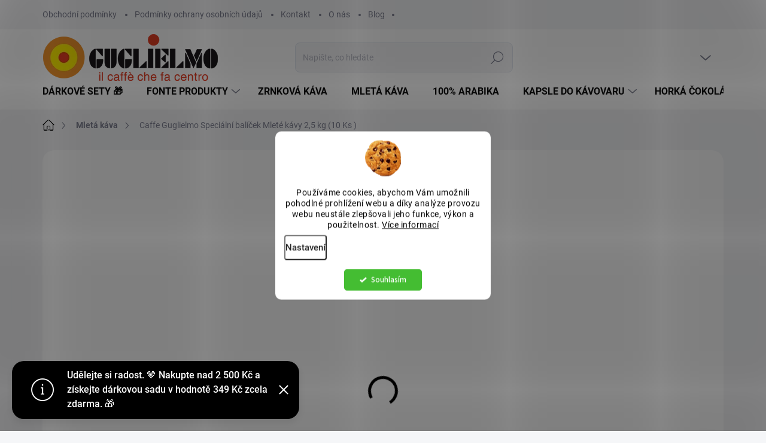

--- FILE ---
content_type: text/html; charset=utf-8
request_url: https://www.caffeguglielmo.cz/caffe-guglielmo-specialni-balicek-mlete-kavy-3-kg--12-ks/
body_size: 39597
content:
<!doctype html><html lang="cs" dir="ltr" class="header-background-light external-fonts-loaded"><head><meta charset="utf-8" /><meta name="viewport" content="width=device-width,initial-scale=1" /><title>Caffe Guglielmo Speciální balíček Mleté kávy 3 kg (12 Ks )</title><link rel="preconnect" href="https://cdn.myshoptet.com" /><link rel="dns-prefetch" href="https://cdn.myshoptet.com" /><link rel="preload" href="https://cdn.myshoptet.com/prj/dist/master/cms/libs/jquery/jquery-1.11.3.min.js" as="script" /><link href="https://cdn.myshoptet.com/prj/dist/master/cms/templates/frontend_templates/shared/css/font-face/source-sans-3.css" rel="stylesheet"><link href="https://cdn.myshoptet.com/prj/dist/master/cms/templates/frontend_templates/shared/css/font-face/open-sans.css" rel="stylesheet"><script>
dataLayer = [];
dataLayer.push({'shoptet' : {
    "pageId": 735,
    "pageType": "productDetail",
    "currency": "CZK",
    "currencyInfo": {
        "decimalSeparator": ",",
        "exchangeRate": 1,
        "priceDecimalPlaces": 2,
        "symbol": "K\u010d",
        "symbolLeft": 0,
        "thousandSeparator": " "
    },
    "language": "cs",
    "projectId": 565465,
    "product": {
        "id": 450,
        "guid": "41b5cf8e-bcd6-11ed-8329-ecf4bbcda94d",
        "hasVariants": false,
        "codes": [
            {
                "code": 450
            }
        ],
        "code": "450",
        "name": "Caffe Guglielmo Speci\u00e1ln\u00ed bal\u00ed\u010dek Mlet\u00e9 k\u00e1vy 2,5 kg (10 Ks )",
        "appendix": "",
        "weight": 3,
        "currentCategory": "Mlet\u00e1 k\u00e1va",
        "currentCategoryGuid": "12e33386-5ad8-11ed-8496-b8ca3a6063f8",
        "defaultCategory": "Mlet\u00e1 k\u00e1va",
        "defaultCategoryGuid": "12e33386-5ad8-11ed-8496-b8ca3a6063f8",
        "currency": "CZK",
        "priceWithVat": 1699
    },
    "stocks": [
        {
            "id": "ext",
            "title": "Sklad",
            "isDeliveryPoint": 0,
            "visibleOnEshop": 1
        }
    ],
    "cartInfo": {
        "id": null,
        "freeShipping": false,
        "freeShippingFrom": 1000,
        "leftToFreeGift": {
            "formattedPrice": "2 500 K\u010d",
            "priceLeft": 2500
        },
        "freeGift": false,
        "leftToFreeShipping": {
            "priceLeft": 1000,
            "dependOnRegion": 0,
            "formattedPrice": "1 000 K\u010d"
        },
        "discountCoupon": [],
        "getNoBillingShippingPrice": {
            "withoutVat": 0,
            "vat": 0,
            "withVat": 0
        },
        "cartItems": [],
        "taxMode": "ORDINARY"
    },
    "cart": [],
    "customer": {
        "priceRatio": 1,
        "priceListId": 1,
        "groupId": null,
        "registered": false,
        "mainAccount": false
    }
}});
dataLayer.push({'cookie_consent' : {
    "marketing": "denied",
    "analytics": "denied"
}});
document.addEventListener('DOMContentLoaded', function() {
    shoptet.consent.onAccept(function(agreements) {
        if (agreements.length == 0) {
            return;
        }
        dataLayer.push({
            'cookie_consent' : {
                'marketing' : (agreements.includes(shoptet.config.cookiesConsentOptPersonalisation)
                    ? 'granted' : 'denied'),
                'analytics': (agreements.includes(shoptet.config.cookiesConsentOptAnalytics)
                    ? 'granted' : 'denied')
            },
            'event': 'cookie_consent'
        });
    });
});
</script>
<meta property="og:type" content="website"><meta property="og:site_name" content="caffeguglielmo.cz"><meta property="og:url" content="https://www.caffeguglielmo.cz/caffe-guglielmo-specialni-balicek-mlete-kavy-3-kg--12-ks/"><meta property="og:title" content="Caffe Guglielmo Speciální balíček Mleté kávy 3 kg (12 Ks )"><meta name="author" content="Caffé Guglielmo"><meta name="web_author" content="Shoptet.cz"><meta name="dcterms.rightsHolder" content="www.caffeguglielmo.cz"><meta name="robots" content="index,follow"><meta property="og:image" content="https://cdn.myshoptet.com/usr/www.caffeguglielmo.cz/user/shop/big/450_pacco-da-giu-v-01.jpg?6606e4a3"><meta property="og:description" content="Objevte jedinečnou degustační kolekci kávy Guglielmo Pack! Užijte si 10 prémiových směsí včetně překvapení z limitované edice. Ideální pro milovníky kávy doma nebo jako dárek."><meta name="description" content="Objevte jedinečnou degustační kolekci kávy Guglielmo Pack! Užijte si 10 prémiových směsí včetně překvapení z limitované edice. Ideální pro milovníky kávy doma nebo jako dárek."><meta property="product:price:amount" content="1699"><meta property="product:price:currency" content="CZK"><style>:root {--color-primary: #000000;--color-primary-h: 0;--color-primary-s: 0%;--color-primary-l: 0%;--color-primary-hover: #1a161b;--color-primary-hover-h: 288;--color-primary-hover-s: 10%;--color-primary-hover-l: 10%;--color-secondary: #b31e25;--color-secondary-h: 357;--color-secondary-s: 71%;--color-secondary-l: 41%;--color-secondary-hover: #d23b2b;--color-secondary-hover-h: 6;--color-secondary-hover-s: 66%;--color-secondary-hover-l: 50%;--color-tertiary: #ffc807;--color-tertiary-h: 47;--color-tertiary-s: 100%;--color-tertiary-l: 51%;--color-tertiary-hover: #ffbb00;--color-tertiary-hover-h: 44;--color-tertiary-hover-s: 100%;--color-tertiary-hover-l: 50%;--color-header-background: #ffffff;--template-font: "Source Sans 3";--template-headings-font: "Open Sans";--header-background-url: url("[data-uri]");--cookies-notice-background: #F8FAFB;--cookies-notice-color: #252525;--cookies-notice-button-hover: #27263f;--cookies-notice-link-hover: #3b3a5f;--templates-update-management-preview-mode-content: "Náhled aktualizací šablony je aktivní pro váš prohlížeč."}</style>
    <script>var shoptet = shoptet || {};</script>
    <script src="https://cdn.myshoptet.com/prj/dist/master/shop/dist/main-3g-header.js.05f199e7fd2450312de2.js"></script>
<!-- User include --><!-- service 1000(633) html code header -->
<link rel="stylesheet" href="https://cdn.myshoptet.com/usr/apollo.jakubtursky.sk/user/documents/assets/main.css?v=1769">

<noscript>
<style>
.before-carousel:before,
.before-carousel:after,
.products-block:after,
.products-block:before,
.p-detail-inner:before,
.p-detail-inner:after{
	display: none;
}

.products-block .product, .products-block .slider-group-products,
.next-to-carousel-banners .banner-wrapper,
.before-carousel .content-wrapper-in,
.p-detail-inner .p-detail-inner-header, .p-detail-inner #product-detail-form {
  opacity: 1;
}

body.type-category .content-wrapper-in,
body.type-manufacturer-detail .content-wrapper-in,
body.type-product .content-wrapper-in {
	visibility: visible!important;
}
</style>
</noscript>

<style>
@font-face {
  font-family: 'apollo';
  font-display: swap;
  src:  url('https://cdn.myshoptet.com/usr/apollo.jakubtursky.sk/user/documents/assets/iconfonts/icomoon.eot?v=107');
  src:  url('https://cdn.myshoptet.com/usr/apollo.jakubtursky.sk/user/documents/assets/iconfonts/icomoon.eot?v=107') format('embedded-opentype'),
    url('https://cdn.myshoptet.com/usr/apollo.jakubtursky.sk/user/documents/assets/iconfonts/icomoon.ttf?v=107') format('truetype'),
    url('https://cdn.myshoptet.com/usr/apollo.jakubtursky.sk/user/documents/assets/iconfonts/icomoon.woff?v=107') format('woff'),
    url('https://cdn.myshoptet.com/usr/apollo.jakubtursky.sk/user/documents/assets/iconfonts/icomoon.svg?v=107') format('svg');
  font-weight: normal;
  font-style: normal;
  font-display: block;
}
.top-navigation-bar .top-nav-button.top-nav-button-login.primary{
	display: none;
}
.basic-description>h3:first-child{
	display: none;
}
/*.header-info-banner-addon{
	background-color: black;
}*/
</style>

<style>
.not-working {
  background-color: rgba(0,0,0, 0.9);
  color: white;
  width: 100%;
  height: 100%;
  position: fixed;
  top: 0;
  left: 0;
  z-index: 9999999;
  text-align: center;
  padding: 50px;
  line-height: 1.6;
  font-size: 16px;
}
</style>

<!-- api 473(125) html code header -->

                <style>
                    #order-billing-methods .radio-wrapper[data-guid="a5bd89fc-c18e-11ee-9337-8647f5da9d6f"]:not(.cgapplepay), #order-billing-methods .radio-wrapper[data-guid="a5c5d888-c18e-11ee-9337-8647f5da9d6f"]:not(.cggooglepay) {
                        display: none;
                    }
                </style>
                <script type="text/javascript">
                    document.addEventListener('DOMContentLoaded', function() {
                        if (getShoptetDataLayer('pageType') === 'billingAndShipping') {
                            
                try {
                    if (window.ApplePaySession && window.ApplePaySession.canMakePayments()) {
                        document.querySelector('#order-billing-methods .radio-wrapper[data-guid="a5bd89fc-c18e-11ee-9337-8647f5da9d6f"]').classList.add('cgapplepay');
                    }
                } catch (err) {} 
            
                            
                const cgBaseCardPaymentMethod = {
                        type: 'CARD',
                        parameters: {
                            allowedAuthMethods: ["PAN_ONLY", "CRYPTOGRAM_3DS"],
                            allowedCardNetworks: [/*"AMEX", "DISCOVER", "INTERAC", "JCB",*/ "MASTERCARD", "VISA"]
                        }
                };
                
                function cgLoadScript(src, callback)
                {
                    var s,
                        r,
                        t;
                    r = false;
                    s = document.createElement('script');
                    s.type = 'text/javascript';
                    s.src = src;
                    s.onload = s.onreadystatechange = function() {
                        if ( !r && (!this.readyState || this.readyState == 'complete') )
                        {
                            r = true;
                            callback();
                        }
                    };
                    t = document.getElementsByTagName('script')[0];
                    t.parentNode.insertBefore(s, t);
                } 
                
                function cgGetGoogleIsReadyToPayRequest() {
                    return Object.assign(
                        {},
                        {
                            apiVersion: 2,
                            apiVersionMinor: 0
                        },
                        {
                            allowedPaymentMethods: [cgBaseCardPaymentMethod]
                        }
                    );
                }

                function onCgGooglePayLoaded() {
                    let paymentsClient = new google.payments.api.PaymentsClient({environment: 'PRODUCTION'});
                    paymentsClient.isReadyToPay(cgGetGoogleIsReadyToPayRequest()).then(function(response) {
                        if (response.result) {
                            document.querySelector('#order-billing-methods .radio-wrapper[data-guid="a5c5d888-c18e-11ee-9337-8647f5da9d6f"]').classList.add('cggooglepay');	 	 	 	 	 
                        }
                    })
                    .catch(function(err) {});
                }
                
                cgLoadScript('https://pay.google.com/gp/p/js/pay.js', onCgGooglePayLoaded);
            
                        }
                    });
                </script> 
                
<!-- api 1280(896) html code header -->
<link rel="stylesheet" href="https://cdn.myshoptet.com/usr/shoptet.tomashlad.eu/user/documents/extras/cookies-addon/screen.min.css?v0008">
<script>
    var shoptetakCookiesSettings={"useRoundingCorners":true,"cookiesImgPopup":false,"cookiesSize":"middle","cookiesOrientation":"vertical","cookiesImg":true,"buttonBg":false,"showPopup":false};

    var body=document.getElementsByTagName("body")[0];

    const rootElement = document.documentElement;

    rootElement.classList.add("st-cookies-v2");

    if (shoptetakCookiesSettings.useRoundingCorners) {
        rootElement.classList.add("st-cookies-corners");
    }
    if (shoptetakCookiesSettings.cookiesImgPopup) {
        rootElement.classList.add("st-cookies-popup-img");
    }
    if (shoptetakCookiesSettings.cookiesImg) {
        rootElement.classList.add("st-cookies-img");
    }
    if (shoptetakCookiesSettings.buttonBg) {
        rootElement.classList.add("st-cookies-btn");
    }
    if (shoptetakCookiesSettings.cookiesSize) {
        if (shoptetakCookiesSettings.cookiesSize === 'thin') {
            rootElement.classList.add("st-cookies-thin");
        }
        if (shoptetakCookiesSettings.cookiesSize === 'middle') {
            rootElement.classList.add("st-cookies-middle");
        }
        if (shoptetakCookiesSettings.cookiesSize === 'large') {
            rootElement.classList.add("st-cookies-large");
        }
    }
    if (shoptetakCookiesSettings.cookiesOrientation) {
        if (shoptetakCookiesSettings.cookiesOrientation === 'vertical') {
            rootElement.classList.add("st-cookies-vertical");
        }
    }
</script>


<!-- service 619(267) html code header -->
<link href="https://cdn.myshoptet.com/usr/fvstudio.myshoptet.com/user/documents/addons/cartupsell.min.css?24.11.1" rel="stylesheet">
<!-- service 1275(892) html code header -->
<link rel="stylesheet" href="https://cdn.myshoptet.com/usr/apollo.jakubtursky.sk/user/documents/assets/kategorie/main.css?v=15">
<!-- service 1280(896) html code header -->
<style>
.st-cookies-v2.st-cookies-btn .shoptak-carbon .siteCookies .siteCookies__form .siteCookies__buttonWrap button[value=all] {
margin-left: 10px;
}
@media (max-width: 768px) {
.st-cookies-v2.st-cookies-btn .shoptak-carbon .siteCookies .siteCookies__form .siteCookies__buttonWrap button[value=all] {
margin-left: 0px;
}
.st-cookies-v2 .shoptak-carbon .siteCookies.siteCookies--dark .siteCookies__form .siteCookies__buttonWrap button[value=reject] {
margin: 0 10px;
}
}
@media only screen and (max-width: 768px) {
 .st-cookies-v2 .siteCookies .siteCookies__form .siteCookies__buttonWrap .js-cookies-settings[value=all], .st-cookies-v2 .siteCookies .siteCookies__form .siteCookies__buttonWrap button[value=all] {   
  margin: 0 auto 10px auto;
 }
 .st-cookies-v2 .siteCookies.siteCookies--center {
  bottom: unset;
  top: 50%;
  transform: translate(-50%, -50%);
  width: 90%;
 }
}
</style>
<!-- project html code header -->
<style>
.systedo-link {
margin-left: 7px;
align-self: right;
}

#signature {
flex: none;
}
.shp-tabs-wrapper {
    margin-bottom: 25px;
}
.products-related-block {
    margin-bottom: 10px;
}
@media (min-width: 768px) {
		.p-detail-tabs-wrapper.is-second .shp-tab.active{
    	max-width: 360px;
    }
    
    .p-detail-tabs-wrapper.is-second .tab-pane{
      border-radius: 0 20px 20px 20px!important;
    }
    
    .is-header-fixed.is-header-hidden #header .site-name a img {
      max-height: 76px;
    }
    #header .site-name {
      display: flex;
      align-items: center;
    }

    #header .site-name a img {
      max-height: 90px;
      max-width: 300px;
    }
  }

  @media (max-width: 767px) {
    .top-navigation-bar .site-name a img {
      max-height: 40px;
    }
  }
  .benefitBanner__picture img{
    mix-blend-mode: multiply;
  }
  .in-index .position--benefitHomepage {
    margin-top: 0;
    margin-bottom: 30px;
  }
  .benefitBanner__picture {
    height: 50px;
  }
  .benefitBanner__picture img {
    max-height: 50px;
    max-width: 55px;
  }
  .welcome .welcome__content p {
    margin-bottom: 0;
  }

  .welcome .welcome__content p + p{
    margin-top: 20px;
  }

  .banners-top-block .banner-wrapper a, .banners-top-block .banner-wrapper img{
    width: 100%;
  }

  @media (min-width: 768px) {
    .navigation-in {
    }
    .navigation-in ul li a {
      padding-left: 25px;
      padding-right: 25px;
    }
    .top-navigation-bar .container > div.top-navigation-contacts {
      top: 0;
      height: 49px;
    }
    .welcome h1 {
      font-size: 40px;
      margin-bottom: 30px;
    }
    .welcome p {
      font-size: 16px;
      line-height: 1.8;
      margin-bottom: 30px;
    }
  }
  .products-related-block h2, .products-alternative-block h2 {
    margin-bottom: 15px;
	}
  @media (min-width: 992px) {
  	.sidebar {
    	width: 310px;
		}
  	.products-related-block {
  	  margin-bottom: 40px;
		}
  	.shp-tabs-wrapper {
    	margin-bottom: 50px;
		}
  	.shp-tabs-wrapper .tab-pane {
    	padding: 40px 30px 30px;
		}
    .welcome {
      padding: 40px 40px 40px 40px;
    }
  }
  @media (min-width: 992px) {
    .header-top {
      padding-top: 20px;
      padding-bottom: 0;
    }

    .popup-widget.login-widget {
      top: 120px;
    }

    .popup-widget.cart-widget {
      top: 120px;
    }

    .admin-logged .popup-widget.login-widget {
      top: 145px;
    }

    .admin-logged .popup-widget.cart-widget {
      top: 145px;
    }
  }
  @media (max-width: 767px){
    .top-navigation-bar {
      background-color: white;
    }
  }

  @media (max-width: 370px){
    .top-navigation-bar .site-name a img {
        max-height: 30px;
    }
  }
  
  @media (min-width: 768px) {
  .products-related-block h2, .products-alternative-block h2,
  h4.homepage-group-title, .h4.homepage-group-title {
    font-size: 36px;
  }
  body .hodnoceni:before {
    text-align: center;
    font-size: 36px;
    margin-bottom: 30px;
  }
  .products-block.products .p .name {
    font-size: 18px;
  }
  .navigation-buttons a[data-target="cart"]:hover {
    color: white;
  }
  .header-top .btn.cart-count:hover .cart-price {
    color: white;
  }
  .navigation-buttons .click-cart a:after {
    display: none;
  }
  .click-cart {
    background: var(--color-primary);
    border-radius: 8px;
  }
  .click-cart:hover {
    background: var(--color-primary-hover);
  }
  #header .cart-count {
    border-radius: 7px 7px 0 0;
  }
  .navigation-buttons a[data-target="cart"] {
    color: #fff;
  }
  .header-top .btn.cart-count:before {
    font-size: 26px;
  }
  .header-top .btn.cart-count:before {
    color: white !important;
  }
  .navigation-buttons {
    right: 0;
  }
  .cart-window-visible #header .click-cart {
    border-radius: 7px 7px 0 0;
  }
  .cart-window-visible #header .cart-count {
    background-color: transparent;
    border-radius: 7px 7px 0 0;
  }
  .cart-window-visible .btn.cart-count .cart-price {
    color: white;
  }
  .popup-widget {
    margin-left: -6px;
  }
}

@media (min-width: 992px) {
  .popup-widget.cart-widget {
    margin-left: 106px;
  }
}

@media (min-width: 1200px) {
  .popup-widget.cart-widget {
    margin-left: 209px;
  }
}

@media (min-width: 1440px) {
  .popup-widget.cart-widget {
    margin-left: 329px;
  }
}


.flag.flag-discount:before {
    background-image: url("data:image/svg+xml,%3Csvg xmlns='http://www.w3.org/2000/svg' width='96' height='96' viewBox='0 0 96 96'%3E%3Cg%3E%3Cg%3E%3Cpath fill='%23f2942e' d='M93.71 42.777l-3.374-5.121a3.181 3.181 0 0 1-.507-1.844l.333-6.193a9.472 9.472 0 0 0-5.197-8.995l-5.49-2.777a2.987 2.987 0 0 1-1.327-1.328l-2.774-5.485a9.424 9.424 0 0 0-8.993-5.199l-6.195.334c-.65.034-1.29-.14-1.833-.5l-5.131-3.38A9.46 9.46 0 0 0 48 .722a9.457 9.457 0 0 0-5.22 1.566l-5.122 3.373a3.21 3.21 0 0 1-1.843.508l-6.193-.334a9.425 9.425 0 0 0-8.995 5.197l-2.778 5.491a2.986 2.986 0 0 1-1.327 1.326l-5.486 2.774a9.472 9.472 0 0 0-5.198 8.993l.334 6.198a3.013 3.013 0 0 1-.501 1.83l-3.38 5.132a9.474 9.474 0 0 0 0 10.443l3.372 5.12c.358.557.533 1.2.509 1.843l-.334 6.194a9.471 9.471 0 0 0 5.196 8.995l5.492 2.777a2.989 2.989 0 0 1 1.325 1.328l2.774 5.485a9.426 9.426 0 0 0 8.994 5.198l6.196-.333c.65-.036 1.287.14 1.832.5l5.132 3.38A9.46 9.46 0 0 0 48 95.274a9.463 9.463 0 0 0 5.221-1.566l5.121-3.373a3.2 3.2 0 0 1 1.843-.508l6.193.333a9.424 9.424 0 0 0 8.995-5.196l2.777-5.491a2.991 2.991 0 0 1 1.328-1.326l5.486-2.774a9.47 9.47 0 0 0 5.198-8.993l-.333-6.2c-.037-.64.14-1.288.5-1.828l3.38-5.132a9.477 9.477 0 0 0 0-10.442z'/%3E%3C/g%3E%3C/g%3E%3C/svg%3E");
}
@media (max-width: 991px) {
    .copyright {
    text-align: center;
    }
}
</style>

<script>   var topCategoryAddonMenuItemCustom = true;   var topCategoryAddonMenuItem = [ {name:"Dárkové sety", image:"https://www.caffeguglielmo.cz/user/shop/big/765-1.jpg?6606e4a3", url:"/darkove-sety/"} , {name:"Zrnková káva", image:"https://www.caffeguglielmo.cz/user/shop/big/725.jpg?6705ec2c", url:"/zrnkova-kava/"} , {name:"Mletá káva", image:"https://www.caffeguglielmo.cz/user/shop/big/537-2.jpg?6606e4a3", url:"/mleta-kava/"} , {name:"100% Arabika", image:"https://www.caffeguglielmo.cz/user/shop/big/737.png?6606e4a3", url:"/product-category-100-arabica/"} , {name:"Kapsle", image:"https://www.caffeguglielmo.cz/user/shop/big/552-4.jpg?6606e4a3", url:"/kapsle/"} , {name:"Hořká čokoláda", image:"https://www.caffeguglielmo.cz/user/shop/big/588-3.jpg?6606e4a3", url:"/horka-cokolada/"} ]; </script>

<style>:root {
/* Nastavenie štýlov, farieb*/
--border-radius-top-category: 10px;
--color-top-category-black: #666666;
--color-top-category-black-hover: #333333;
--color-top-category-gray: #b2b2b2;
--border-color-top-category: #e2e2e2;
--background-color-menu-style-1-top-category: #fbfbfb;
--background-color-arrow-top-category: #f1f1f1;
--background-color-arrow-top-category-hover: #e2e2e2;
--background-color-slider-style-1-top-category: #e2e2e2;
--background-color-slider-style-1-top-category-hover: var(--color-primary);
--color-slider-style-1-top-category: #666666;
--color-slider-style-1-top-category-hover: #ffffff;
}</style>


<!-- /User include --><link rel="shortcut icon" href="/favicon.ico" type="image/x-icon" /><link rel="canonical" href="https://www.caffeguglielmo.cz/caffe-guglielmo-specialni-balicek-mlete-kavy-3-kg--12-ks/" />    <script>
        var _hwq = _hwq || [];
        _hwq.push(['setKey', 'pAvYU8LeW2C6UXBMhuGEoscfZwPgyksxrJk3']);
        _hwq.push(['setTopPos', '200']);
        _hwq.push(['showWidget', '22']);
        (function() {
            var ho = document.createElement('script');
            ho.src = 'https://cz.im9.cz/direct/i/gjs.php?n=wdgt&sak=pAvYU8LeW2C6UXBMhuGEoscfZwPgyksxrJk3';
            var s = document.getElementsByTagName('script')[0]; s.parentNode.insertBefore(ho, s);
        })();
    </script>
    <!-- Global site tag (gtag.js) - Google Analytics -->
    <script async src="https://www.googletagmanager.com/gtag/js?id=G-0W42LCD8BS"></script>
    <script>
        
        window.dataLayer = window.dataLayer || [];
        function gtag(){dataLayer.push(arguments);}
        

                    console.debug('default consent data');

            gtag('consent', 'default', {"ad_storage":"denied","analytics_storage":"denied","ad_user_data":"denied","ad_personalization":"denied","wait_for_update":500});
            dataLayer.push({
                'event': 'default_consent'
            });
        
        gtag('js', new Date());

                gtag('config', 'UA-157581947-1', { 'groups': "UA" });
        
                gtag('config', 'G-0W42LCD8BS', {"groups":"GA4","send_page_view":false,"content_group":"productDetail","currency":"CZK","page_language":"cs"});
        
                gtag('config', 'AW-11098116059', {"allow_enhanced_conversions":true});
        
        
        
        
        
                    gtag('event', 'page_view', {"send_to":"GA4","page_language":"cs","content_group":"productDetail","currency":"CZK"});
        
                gtag('set', 'currency', 'CZK');

        gtag('event', 'view_item', {
            "send_to": "UA",
            "items": [
                {
                    "id": "450",
                    "name": "Caffe Guglielmo Speci\u00e1ln\u00ed bal\u00ed\u010dek Mlet\u00e9 k\u00e1vy 2,5 kg (10 Ks )",
                    "category": "Mlet\u00e1 k\u00e1va",
                                                            "price": 1516.96
                }
            ]
        });
        
        
        
        
        
                    gtag('event', 'view_item', {"send_to":"GA4","page_language":"cs","content_group":"productDetail","value":1516.96,"currency":"CZK","items":[{"item_id":"450","item_name":"Caffe Guglielmo Speci\u00e1ln\u00ed bal\u00ed\u010dek Mlet\u00e9 k\u00e1vy 2,5 kg (10 Ks )","item_category":"Mlet\u00e1 k\u00e1va","price":1516.96,"quantity":1,"index":0}]});
        
        
        
        
        
        
        
        document.addEventListener('DOMContentLoaded', function() {
            if (typeof shoptet.tracking !== 'undefined') {
                for (var id in shoptet.tracking.bannersList) {
                    gtag('event', 'view_promotion', {
                        "send_to": "UA",
                        "promotions": [
                            {
                                "id": shoptet.tracking.bannersList[id].id,
                                "name": shoptet.tracking.bannersList[id].name,
                                "position": shoptet.tracking.bannersList[id].position
                            }
                        ]
                    });
                }
            }

            shoptet.consent.onAccept(function(agreements) {
                if (agreements.length !== 0) {
                    console.debug('gtag consent accept');
                    var gtagConsentPayload =  {
                        'ad_storage': agreements.includes(shoptet.config.cookiesConsentOptPersonalisation)
                            ? 'granted' : 'denied',
                        'analytics_storage': agreements.includes(shoptet.config.cookiesConsentOptAnalytics)
                            ? 'granted' : 'denied',
                                                                                                'ad_user_data': agreements.includes(shoptet.config.cookiesConsentOptPersonalisation)
                            ? 'granted' : 'denied',
                        'ad_personalization': agreements.includes(shoptet.config.cookiesConsentOptPersonalisation)
                            ? 'granted' : 'denied',
                        };
                    console.debug('update consent data', gtagConsentPayload);
                    gtag('consent', 'update', gtagConsentPayload);
                    dataLayer.push(
                        { 'event': 'update_consent' }
                    );
                }
            });
        });
    </script>
<script>
    (function(t, r, a, c, k, i, n, g) { t['ROIDataObject'] = k;
    t[k]=t[k]||function(){ (t[k].q=t[k].q||[]).push(arguments) },t[k].c=i;n=r.createElement(a),
    g=r.getElementsByTagName(a)[0];n.async=1;n.src=c;g.parentNode.insertBefore(n,g)
    })(window, document, 'script', '//www.heureka.cz/ocm/sdk.js?source=shoptet&version=2&page=product_detail', 'heureka', 'cz');

    heureka('set_user_consent', 0);
</script>
</head><body class="desktop id-735 in-mleta-kava template-11 type-product type-detail one-column-body columns-mobile-2 columns-4 blank-mode blank-mode-css ums_forms_redesign--off ums_a11y_category_page--on ums_discussion_rating_forms--off ums_flags_display_unification--on ums_a11y_login--on mobile-header-version-1">
        <div id="fb-root"></div>
        <script>
            window.fbAsyncInit = function() {
                FB.init({
                    autoLogAppEvents : true,
                    xfbml            : true,
                    version          : 'v24.0'
                });
            };
        </script>
        <script async defer crossorigin="anonymous" src="https://connect.facebook.net/cs_CZ/sdk.js#xfbml=1&version=v24.0"></script>    <div class="siteCookies siteCookies--center siteCookies--light js-siteCookies" role="dialog" data-testid="cookiesPopup" data-nosnippet>
        <div class="siteCookies__form">
            <div class="siteCookies__content">
                <div class="siteCookies__text">
                    Používáme cookies, abychom Vám umožnili pohodlné prohlížení webu a díky analýze provozu webu neustále zlepšovali jeho funkce, výkon a použitelnost. <a href="/podminky-ochrany-osobnich-udaju/" target="_blank" rel="noopener noreferrer">Více informací</a>
                </div>
                <p class="siteCookies__links">
                    <button class="siteCookies__link js-cookies-settings" aria-label="Nastavení cookies" data-testid="cookiesSettings">Nastavení</button>
                </p>
            </div>
            <div class="siteCookies__buttonWrap">
                                <button class="siteCookies__button js-cookiesConsentSubmit" value="all" aria-label="Přijmout cookies" data-testid="buttonCookiesAccept">Souhlasím</button>
            </div>
        </div>
        <script>
            document.addEventListener("DOMContentLoaded", () => {
                const siteCookies = document.querySelector('.js-siteCookies');
                document.addEventListener("scroll", shoptet.common.throttle(() => {
                    const st = document.documentElement.scrollTop;
                    if (st > 1) {
                        siteCookies.classList.add('siteCookies--scrolled');
                    } else {
                        siteCookies.classList.remove('siteCookies--scrolled');
                    }
                }, 100));
            });
        </script>
    </div>
<a href="#content" class="skip-link sr-only">Přejít na obsah</a><div class="overall-wrapper"><div class="site-msg information"><div class="container"><div class="text"><p><a href="https://www.caffeguglielmo.cz/darkove-sety/">Udělejte si radost. 🤎 Nakupte nad 2 500 Kč a získejte dárkovou sadu v hodnotě 349 Kč zcela zdarma. 🎁</a></p></div><div class="close js-close-information-msg"></div></div></div><div class="user-action"><div class="container">
    <div class="user-action-in">
                    <div id="login" class="user-action-login popup-widget login-widget" role="dialog" aria-labelledby="loginHeading">
        <div class="popup-widget-inner">
                            <h2 id="loginHeading">Přihlášení k vašemu účtu</h2><div id="customerLogin"><form action="/action/Customer/Login/" method="post" id="formLoginIncluded" class="csrf-enabled formLogin" data-testid="formLogin"><input type="hidden" name="referer" value="" /><div class="form-group"><div class="input-wrapper email js-validated-element-wrapper no-label"><input type="email" name="email" class="form-control" autofocus placeholder="E-mailová adresa (např. jan@novak.cz)" data-testid="inputEmail" autocomplete="email" required /></div></div><div class="form-group"><div class="input-wrapper password js-validated-element-wrapper no-label"><input type="password" name="password" class="form-control" placeholder="Heslo" data-testid="inputPassword" autocomplete="current-password" required /><span class="no-display">Nemůžete vyplnit toto pole</span><input type="text" name="surname" value="" class="no-display" /></div></div><div class="form-group"><div class="login-wrapper"><button type="submit" class="btn btn-secondary btn-text btn-login" data-testid="buttonSubmit">Přihlásit se</button><div class="password-helper"><a href="/registrace/" data-testid="signup" rel="nofollow">Nová registrace</a><a href="/klient/zapomenute-heslo/" rel="nofollow">Zapomenuté heslo</a></div></div></div></form>
</div>                    </div>
    </div>

                            <div id="cart-widget" class="user-action-cart popup-widget cart-widget loader-wrapper" data-testid="popupCartWidget" role="dialog" aria-hidden="true">
    <div class="popup-widget-inner cart-widget-inner place-cart-here">
        <div class="loader-overlay">
            <div class="loader"></div>
        </div>
    </div>

    <div class="cart-widget-button">
        <a href="/kosik/" class="btn btn-conversion" id="continue-order-button" rel="nofollow" data-testid="buttonNextStep">Pokračovat do košíku</a>
    </div>
</div>
            </div>
</div>
</div><div class="top-navigation-bar" data-testid="topNavigationBar">

    <div class="container">

        <div class="top-navigation-contacts">
            <strong>Zákaznická podpora:</strong><a href="tel:+420774199498" class="project-phone" aria-label="Zavolat na +420774199498" data-testid="contactboxPhone"><span>+420 774 199 498</span></a><a href="mailto:caffeguglielmo@centrum.cz" class="project-email" data-testid="contactboxEmail"><span>caffeguglielmo@centrum.cz</span></a>        </div>

                            <div class="top-navigation-menu">
                <div class="top-navigation-menu-trigger"></div>
                <ul class="top-navigation-bar-menu">
                                            <li class="top-navigation-menu-item-39">
                            <a href="/obchodni-podminky/">Obchodní podmínky</a>
                        </li>
                                            <li class="top-navigation-menu-item-691">
                            <a href="/podminky-ochrany-osobnich-udaju/">Podmínky ochrany osobních údajů </a>
                        </li>
                                            <li class="top-navigation-menu-item-29">
                            <a href="/kontakt/">Kontakt</a>
                        </li>
                                            <li class="top-navigation-menu-item-873">
                            <a href="/o-nas/">O nás</a>
                        </li>
                                            <li class="top-navigation-menu-item-756">
                            <a href="/blog/">Blog</a>
                        </li>
                                    </ul>
                <ul class="top-navigation-bar-menu-helper"></ul>
            </div>
        
        <div class="top-navigation-tools">
            <div class="responsive-tools">
                <a href="#" class="toggle-window" data-target="search" aria-label="Hledat" data-testid="linkSearchIcon"></a>
                                                            <a href="#" class="toggle-window" data-target="login"></a>
                                                    <a href="#" class="toggle-window" data-target="navigation" aria-label="Menu" data-testid="hamburgerMenu"></a>
            </div>
                        <button class="top-nav-button top-nav-button-login toggle-window" type="button" data-target="login" aria-haspopup="dialog" aria-controls="login" aria-expanded="false" data-testid="signin"><span>Přihlášení</span></button>        </div>

    </div>

</div>
<header id="header"><div class="container navigation-wrapper">
    <div class="header-top">
        <div class="site-name-wrapper">
            <div class="site-name"><a href="/" data-testid="linkWebsiteLogo"><img src="https://cdn.myshoptet.com/usr/www.caffeguglielmo.cz/user/logos/logo_(1).png" alt="Caffé Guglielmo" fetchpriority="low" /></a></div>        </div>
        <div class="search" itemscope itemtype="https://schema.org/WebSite">
            <meta itemprop="headline" content="Mletá káva"/><meta itemprop="url" content="https://www.caffeguglielmo.cz"/><meta itemprop="text" content="Objevte jedinečnou degustační kolekci kávy Guglielmo Pack! Užijte si 10 prémiových směsí včetně překvapení z limitované edice. Ideální pro milovníky kávy doma nebo jako dárek."/>            <form action="/action/ProductSearch/prepareString/" method="post"
    id="formSearchForm" class="search-form compact-form js-search-main"
    itemprop="potentialAction" itemscope itemtype="https://schema.org/SearchAction" data-testid="searchForm">
    <fieldset>
        <meta itemprop="target"
            content="https://www.caffeguglielmo.cz/vyhledavani/?string={string}"/>
        <input type="hidden" name="language" value="cs"/>
        
            
<input
    type="search"
    name="string"
        class="query-input form-control search-input js-search-input"
    placeholder="Napište, co hledáte"
    autocomplete="off"
    required
    itemprop="query-input"
    aria-label="Vyhledávání"
    data-testid="searchInput"
>
            <button type="submit" class="btn btn-default" data-testid="searchBtn">Hledat</button>
        
    </fieldset>
</form>
        </div>
        <div class="navigation-buttons">
                
    <a href="/kosik/" class="btn btn-icon toggle-window cart-count" data-target="cart" data-hover="true" data-redirect="true" data-testid="headerCart" rel="nofollow" aria-haspopup="dialog" aria-expanded="false" aria-controls="cart-widget">
        
                <span class="sr-only">Nákupní košík</span>
        
            <span class="cart-price visible-lg-inline-block" data-testid="headerCartPrice">
                                    Prázdný košík                            </span>
        
    
            </a>
        </div>
    </div>
    <nav id="navigation" aria-label="Hlavní menu" data-collapsible="true"><div class="navigation-in menu"><ul class="menu-level-1" role="menubar" data-testid="headerMenuItems"><li class="menu-item-726" role="none"><a href="/darkove-sety/" data-testid="headerMenuItem" role="menuitem" aria-expanded="false"><b>Dárkové sety 🎁</b></a></li>
<li class="menu-item-882 ext" role="none"><a href="/fonte-superfood/" data-testid="headerMenuItem" role="menuitem" aria-haspopup="true" aria-expanded="false"><b>Fonte Produkty</b><span class="submenu-arrow"></span></a><ul class="menu-level-2" aria-label="Fonte Produkty" tabindex="-1" role="menu"><li class="menu-item-885" role="none"><a href="/fonte-frappe-2/" class="menu-image" data-testid="headerMenuItem" tabindex="-1" aria-hidden="true"><img src="data:image/svg+xml,%3Csvg%20width%3D%22140%22%20height%3D%22100%22%20xmlns%3D%22http%3A%2F%2Fwww.w3.org%2F2000%2Fsvg%22%3E%3C%2Fsvg%3E" alt="" aria-hidden="true" width="140" height="100"  data-src="https://cdn.myshoptet.com/usr/www.caffeguglielmo.cz/user/categories/thumb/lifestyle_fonte_tins.png" fetchpriority="low" /></a><div><a href="/fonte-frappe-2/" data-testid="headerMenuItem" role="menuitem"><span>Fonte Frappé</span></a>
                        </div></li><li class="menu-item-894" role="none"><a href="/fonte-matcha-latte/" class="menu-image" data-testid="headerMenuItem" tabindex="-1" aria-hidden="true"><img src="data:image/svg+xml,%3Csvg%20width%3D%22140%22%20height%3D%22100%22%20xmlns%3D%22http%3A%2F%2Fwww.w3.org%2F2000%2Fsvg%22%3E%3C%2Fsvg%3E" alt="" aria-hidden="true" width="140" height="100"  data-src="https://cdn.myshoptet.com/usr/www.caffeguglielmo.cz/user/categories/thumb/fonte_superfood_latte_range_2025.jpg" fetchpriority="low" /></a><div><a href="/fonte-matcha-latte/" data-testid="headerMenuItem" role="menuitem"><span>Fonte Superfood Latte</span></a>
                        </div></li><li class="menu-item-912" role="none"><a href="/fonte-chai-latte/" class="menu-image" data-testid="headerMenuItem" tabindex="-1" aria-hidden="true"><img src="data:image/svg+xml,%3Csvg%20width%3D%22140%22%20height%3D%22100%22%20xmlns%3D%22http%3A%2F%2Fwww.w3.org%2F2000%2Fsvg%22%3E%3C%2Fsvg%3E" alt="" aria-hidden="true" width="140" height="100"  data-src="https://cdn.myshoptet.com/usr/www.caffeguglielmo.cz/user/categories/thumb/fonte_chai_latte_250g_range_01-1.jpg" fetchpriority="low" /></a><div><a href="/fonte-chai-latte/" data-testid="headerMenuItem" role="menuitem"><span>Fonte Chai latte</span></a>
                        </div></li><li class="menu-item-897" role="none"><a href="/fonte-horka-cokolada/" class="menu-image" data-testid="headerMenuItem" tabindex="-1" aria-hidden="true"><img src="data:image/svg+xml,%3Csvg%20width%3D%22140%22%20height%3D%22100%22%20xmlns%3D%22http%3A%2F%2Fwww.w3.org%2F2000%2Fsvg%22%3E%3C%2Fsvg%3E" alt="" aria-hidden="true" width="140" height="100"  data-src="https://cdn.myshoptet.com/usr/www.caffeguglielmo.cz/user/categories/thumb/fonte_italian_hotchocolate_02.jpg" fetchpriority="low" /></a><div><a href="/fonte-horka-cokolada/" data-testid="headerMenuItem" role="menuitem"><span>Fonte horká čokoláda</span></a>
                        </div></li><li class="menu-item-900" role="none"><a href="/fonte-sirupy/" class="menu-image" data-testid="headerMenuItem" tabindex="-1" aria-hidden="true"><img src="data:image/svg+xml,%3Csvg%20width%3D%22140%22%20height%3D%22100%22%20xmlns%3D%22http%3A%2F%2Fwww.w3.org%2F2000%2Fsvg%22%3E%3C%2Fsvg%3E" alt="" aria-hidden="true" width="140" height="100"  data-src="https://cdn.myshoptet.com/usr/www.caffeguglielmo.cz/user/categories/thumb/fonte_syrups_new_flavours_2023.jpg" fetchpriority="low" /></a><div><a href="/fonte-sirupy/" data-testid="headerMenuItem" role="menuitem"><span>Fonte sirupy</span></a>
                        </div></li><li class="menu-item-903" role="none"><a href="/fonte-koncentraty/" class="menu-image" data-testid="headerMenuItem" tabindex="-1" aria-hidden="true"><img src="data:image/svg+xml,%3Csvg%20width%3D%22140%22%20height%3D%22100%22%20xmlns%3D%22http%3A%2F%2Fwww.w3.org%2F2000%2Fsvg%22%3E%3C%2Fsvg%3E" alt="" aria-hidden="true" width="140" height="100"  data-src="https://cdn.myshoptet.com/usr/www.caffeguglielmo.cz/user/categories/thumb/fonte_speciylity_concentrate_matcha_.jpg" fetchpriority="low" /></a><div><a href="/fonte-koncentraty/" data-testid="headerMenuItem" role="menuitem"><span>Fonte koncentráty</span></a>
                        </div></li></ul></li>
<li class="menu-item-714" role="none"><a href="/zrnkova-kava/" data-testid="headerMenuItem" role="menuitem" aria-expanded="false"><b>Zrnková káva</b></a></li>
<li class="menu-item-735" role="none"><a href="/mleta-kava/" class="active" data-testid="headerMenuItem" role="menuitem" aria-expanded="false"><b>Mletá káva</b></a></li>
<li class="menu-item-711" role="none"><a href="/product-category-100-arabica/" data-testid="headerMenuItem" role="menuitem" aria-expanded="false"><b>100% Arabika</b></a></li>
<li class="menu-item-762 ext" role="none"><a href="/kapsle/" data-testid="headerMenuItem" role="menuitem" aria-haspopup="true" aria-expanded="false"><b>Kapsle do kávovaru</b><span class="submenu-arrow"></span></a><ul class="menu-level-2" aria-label="Kapsle do kávovaru" tabindex="-1" role="menu"><li class="menu-item-723" role="none"><a href="/kapsle-nespresso/" class="menu-image" data-testid="headerMenuItem" tabindex="-1" aria-hidden="true"><img src="data:image/svg+xml,%3Csvg%20width%3D%22140%22%20height%3D%22100%22%20xmlns%3D%22http%3A%2F%2Fwww.w3.org%2F2000%2Fsvg%22%3E%3C%2Fsvg%3E" alt="" aria-hidden="true" width="140" height="100"  data-src="https://cdn.myshoptet.com/usr/www.caffeguglielmo.cz/user/categories/thumb/obr__zek_kategorie-5.png" fetchpriority="low" /></a><div><a href="/kapsle-nespresso/" data-testid="headerMenuItem" role="menuitem"><span>Kapsle Nespresso®</span></a>
                        </div></li><li class="menu-item-732" role="none"><a href="/product-category-kapsle-kapsle-dolcegusto/" class="menu-image" data-testid="headerMenuItem" tabindex="-1" aria-hidden="true"><img src="data:image/svg+xml,%3Csvg%20width%3D%22140%22%20height%3D%22100%22%20xmlns%3D%22http%3A%2F%2Fwww.w3.org%2F2000%2Fsvg%22%3E%3C%2Fsvg%3E" alt="" aria-hidden="true" width="140" height="100"  data-src="https://cdn.myshoptet.com/usr/www.caffeguglielmo.cz/user/categories/thumb/obr__zek_kategorie-6.png" fetchpriority="low" /></a><div><a href="/product-category-kapsle-kapsle-dolcegusto/" data-testid="headerMenuItem" role="menuitem"><span>Kapsle DolceGusto</span></a>
                        </div></li><li class="menu-item-861" role="none"><a href="/kapsle-modo-mio/" class="menu-image" data-testid="headerMenuItem" tabindex="-1" aria-hidden="true"><img src="data:image/svg+xml,%3Csvg%20width%3D%22140%22%20height%3D%22100%22%20xmlns%3D%22http%3A%2F%2Fwww.w3.org%2F2000%2Fsvg%22%3E%3C%2Fsvg%3E" alt="" aria-hidden="true" width="140" height="100"  data-src="https://cdn.myshoptet.com/usr/www.caffeguglielmo.cz/user/categories/thumb/capsule_lespressomio_dec_rev2_thu-1.jpg" fetchpriority="low" /></a><div><a href="/kapsle-modo-mio/" data-testid="headerMenuItem" role="menuitem"><span>Kapsle MODO MIO</span></a>
                        </div></li></ul></li>
<li class="menu-item-780" role="none"><a href="/horka-cokolada/" data-testid="headerMenuItem" role="menuitem" aria-expanded="false"><b>Horká čokoláda</b></a></li>
<li class="menu-item-774 ext" role="none"><a href="/pristroje-ke-kave/" data-testid="headerMenuItem" role="menuitem" aria-haspopup="true" aria-expanded="false"><b>Kávové vybavení a doplňky</b><span class="submenu-arrow"></span></a><ul class="menu-level-2" aria-label="Kávové vybavení a doplňky" tabindex="-1" role="menu"><li class="menu-item-768" role="none"><a href="/kavove-doplnky/" class="menu-image" data-testid="headerMenuItem" tabindex="-1" aria-hidden="true"><img src="data:image/svg+xml,%3Csvg%20width%3D%22140%22%20height%3D%22100%22%20xmlns%3D%22http%3A%2F%2Fwww.w3.org%2F2000%2Fsvg%22%3E%3C%2Fsvg%3E" alt="" aria-hidden="true" width="140" height="100"  data-src="https://cdn.myshoptet.com/usr/www.caffeguglielmo.cz/user/categories/thumb/594.jpg" fetchpriority="low" /></a><div><a href="/kavove-doplnky/" data-testid="headerMenuItem" role="menuitem"><span>Kávové doplňky</span></a>
                        </div></li><li class="menu-item-801" role="none"><a href="/mlynky-na-kavu/" class="menu-image" data-testid="headerMenuItem" tabindex="-1" aria-hidden="true"><img src="data:image/svg+xml,%3Csvg%20width%3D%22140%22%20height%3D%22100%22%20xmlns%3D%22http%3A%2F%2Fwww.w3.org%2F2000%2Fsvg%22%3E%3C%2Fsvg%3E" alt="" aria-hidden="true" width="140" height="100"  data-src="https://cdn.myshoptet.com/usr/www.caffeguglielmo.cz/user/categories/thumb/5.png" fetchpriority="low" /></a><div><a href="/mlynky-na-kavu/" data-testid="headerMenuItem" role="menuitem"><span>Mlýnky na kávu</span></a>
                        </div></li><li class="menu-item-804" role="none"><a href="/moka-konvicky/" class="menu-image" data-testid="headerMenuItem" tabindex="-1" aria-hidden="true"><img src="data:image/svg+xml,%3Csvg%20width%3D%22140%22%20height%3D%22100%22%20xmlns%3D%22http%3A%2F%2Fwww.w3.org%2F2000%2Fsvg%22%3E%3C%2Fsvg%3E" alt="" aria-hidden="true" width="140" height="100"  data-src="https://cdn.myshoptet.com/usr/www.caffeguglielmo.cz/user/categories/thumb/obr__zek_kategorie-8.png" fetchpriority="low" /></a><div><a href="/moka-konvicky/" data-testid="headerMenuItem" role="menuitem"><span>Moka konvičky</span></a>
                        </div></li><li class="menu-item-855" role="none"><a href="/hrnky-a-salky/" class="menu-image" data-testid="headerMenuItem" tabindex="-1" aria-hidden="true"><img src="data:image/svg+xml,%3Csvg%20width%3D%22140%22%20height%3D%22100%22%20xmlns%3D%22http%3A%2F%2Fwww.w3.org%2F2000%2Fsvg%22%3E%3C%2Fsvg%3E" alt="" aria-hidden="true" width="140" height="100"  data-src="https://cdn.myshoptet.com/usr/www.caffeguglielmo.cz/user/categories/thumb/obr__zek_kategorie.png" fetchpriority="low" /></a><div><a href="/hrnky-a-salky/" data-testid="headerMenuItem" role="menuitem"><span>Hrnky a šálky</span></a>
                        </div></li></ul></li>
</ul>
    <ul class="navigationActions" role="menu">
                            <li role="none">
                                    <a href="/login/?backTo=%2Fcaffe-guglielmo-specialni-balicek-mlete-kavy-3-kg--12-ks%2F" rel="nofollow" data-testid="signin" role="menuitem"><span>Přihlášení</span></a>
                            </li>
                        </ul>
</div><span class="navigation-close"></span></nav><div class="menu-helper" data-testid="hamburgerMenu"><span>Více</span></div>
</div></header><!-- / header -->


                    <div class="container breadcrumbs-wrapper">
            <div class="breadcrumbs navigation-home-icon-wrapper" itemscope itemtype="https://schema.org/BreadcrumbList">
                                                                            <span id="navigation-first" data-basetitle="Caffé Guglielmo" itemprop="itemListElement" itemscope itemtype="https://schema.org/ListItem">
                <a href="/" itemprop="item" class="navigation-home-icon"><span class="sr-only" itemprop="name">Domů</span></a>
                <span class="navigation-bullet">/</span>
                <meta itemprop="position" content="1" />
            </span>
                                <span id="navigation-1" itemprop="itemListElement" itemscope itemtype="https://schema.org/ListItem">
                <a href="/mleta-kava/" itemprop="item" data-testid="breadcrumbsSecondLevel"><span itemprop="name">Mletá káva</span></a>
                <span class="navigation-bullet">/</span>
                <meta itemprop="position" content="2" />
            </span>
                                            <span id="navigation-2" itemprop="itemListElement" itemscope itemtype="https://schema.org/ListItem" data-testid="breadcrumbsLastLevel">
                <meta itemprop="item" content="https://www.caffeguglielmo.cz/caffe-guglielmo-specialni-balicek-mlete-kavy-3-kg--12-ks/" />
                <meta itemprop="position" content="3" />
                <span itemprop="name" data-title="Caffe Guglielmo Speciální balíček Mleté kávy 2,5 kg (10 Ks )">Caffe Guglielmo Speciální balíček Mleté kávy 2,5 kg (10 Ks ) <span class="appendix"></span></span>
            </span>
            </div>
        </div>
    
<div id="content-wrapper" class="container content-wrapper">
    
    <div class="content-wrapper-in">
                <main id="content" class="content wide">
                            
<div class="p-detail" itemscope itemtype="https://schema.org/Product">

    
    <meta itemprop="name" content="Caffe Guglielmo Speciální balíček Mleté kávy 2,5 kg (10 Ks )" />
    <meta itemprop="category" content="Úvodní stránka &gt; Mletá káva &gt; Caffe Guglielmo Speciální balíček Mleté kávy 2,5 kg (10 Ks )" />
    <meta itemprop="url" content="https://www.caffeguglielmo.cz/caffe-guglielmo-specialni-balicek-mlete-kavy-3-kg--12-ks/" />
    <meta itemprop="image" content="https://cdn.myshoptet.com/usr/www.caffeguglielmo.cz/user/shop/big/450_pacco-da-giu-v-01.jpg?6606e4a3" />
            <meta itemprop="description" content="Představujeme Guglielmo Pack – sen milovníka kávy! Tato krásně upravená krabička je plná našich&amp;nbsp;nejlepších směsí, včetně několika překvapení z limitované edice, která jistě potěší vaše smysly.
Uvnitř najdete:

2x Club99 250g mletá káva&amp;nbsp;
2x Silver 250gr mletá káva
2x Espresso Classico 125g mletá káva&amp;nbsp;
1x Bar 5 Stelle Moka 250g mletá káva&amp;nbsp;
1x Bar 5 stelle Oro 250g mletá káva
1x Decaffeinato 250g mletá káva&amp;nbsp;

A jako speciální dárek najdete v balení limitovanou plechovku art caffe spolu s kávou Extra Bar 250 g. Ještě na něco čekáte? Dopřejte sobě nebo někomu výjimečnému dokonalý kávový zážitek s Guglielmo Packem!
Chtěli byste menší set? Podívejte se na náš degustační set mleté kávy." />
                                            
        <div class="p-detail-inner">

        <div class="p-detail-inner-header">
            <h1>
                  Caffe Guglielmo Speciální balíček Mleté kávy 2,5 kg (10 Ks )            </h1>

                    </div>

        <form action="/action/Cart/addCartItem/" method="post" id="product-detail-form" class="pr-action csrf-enabled" data-testid="formProduct">

            <meta itemprop="productID" content="450" /><meta itemprop="identifier" content="41b5cf8e-bcd6-11ed-8329-ecf4bbcda94d" /><meta itemprop="sku" content="450" /><span itemprop="offers" itemscope itemtype="https://schema.org/Offer"><link itemprop="availability" href="https://schema.org/InStock" /><meta itemprop="url" content="https://www.caffeguglielmo.cz/caffe-guglielmo-specialni-balicek-mlete-kavy-3-kg--12-ks/" /><meta itemprop="price" content="1699.00" /><meta itemprop="priceCurrency" content="CZK" /><link itemprop="itemCondition" href="https://schema.org/NewCondition" /></span><input type="hidden" name="productId" value="450" /><input type="hidden" name="priceId" value="432" /><input type="hidden" name="language" value="cs" />

            <div class="row product-top">

                <div class="col-xs-12">

                    <div class="p-detail-info">
                                                    
                <div class="flags flags-default flags-inline">            <span class="flag flag-custom2" style="background-color:#0b3f83;">
            Nejprodávanější
    </span>
    <span class="flag flag-doprava-zdarma" style="background-color:#E8BD27;">
            Doprava ZDARMA
    </span>
        
                
    </div>
    

    
                        
                                    <div class="stars-wrapper">
            
<span class="stars star-list">
                                                <a class="star star-off show-tooltip show-ratings" title="    Hodnocení:
            Neohodnoceno    "
                   href="#ratingTab" data-toggle="tab" data-external="1" data-force-scroll="1"></a>
                    
                                                <a class="star star-off show-tooltip show-ratings" title="    Hodnocení:
            Neohodnoceno    "
                   href="#ratingTab" data-toggle="tab" data-external="1" data-force-scroll="1"></a>
                    
                                                <a class="star star-off show-tooltip show-ratings" title="    Hodnocení:
            Neohodnoceno    "
                   href="#ratingTab" data-toggle="tab" data-external="1" data-force-scroll="1"></a>
                    
                                                <a class="star star-off show-tooltip show-ratings" title="    Hodnocení:
            Neohodnoceno    "
                   href="#ratingTab" data-toggle="tab" data-external="1" data-force-scroll="1"></a>
                    
                                                <a class="star star-off show-tooltip show-ratings" title="    Hodnocení:
            Neohodnoceno    "
                   href="#ratingTab" data-toggle="tab" data-external="1" data-force-scroll="1"></a>
                    
    </span>
            <a class="stars-label" href="#ratingTab" data-toggle="tab" data-external="1" data-force-scroll="1">
                                Neohodnoceno                    </a>
        </div>
    
                        
                    </div>

                </div>

                <div class="col-xs-12 col-lg-6 p-image-wrapper">

                    
                    <div class="p-image" style="" data-testid="mainImage">

                        

    

    <div class="flags flags-extra">
      
                
                                                                              
            <span class="flag flag-discount">
                                                                    <span class="price-standard">
                                            <span>1 899 Kč</span>
                        </span>
                                                                                                            <span class="price-save">
            
                        
                &ndash;10 %
        </span>
                                    </span>
              </div>

                        

<a href="https://cdn.myshoptet.com/usr/www.caffeguglielmo.cz/user/shop/big/450_pacco-da-giu-v-01.jpg?6606e4a3" class="p-main-image cloud-zoom cbox" data-href="https://cdn.myshoptet.com/usr/www.caffeguglielmo.cz/user/shop/orig/450_pacco-da-giu-v-01.jpg?6606e4a3"><img src="https://cdn.myshoptet.com/usr/www.caffeguglielmo.cz/user/shop/big/450_pacco-da-giu-v-01.jpg?6606e4a3" alt="pacco da giu v 01" width="1024" height="1024"  fetchpriority="high" />
</a>                    </div>

                    
                </div>

                <div class="col-xs-12 col-lg-6 p-info-wrapper">

                    
                    
                        <div class="p-final-price-wrapper">

                                <span class="price-standard">
                                            <span>1 899 Kč</span>
                        </span>
                                <span class="price-save">
            
                        
                &ndash;10 %
        </span>
                            <strong class="price-final price-action" data-testid="productCardPrice">
            <span class="price-final-holder">
                1 699 Kč
    

        </span>
    </strong>
                                                            <span class="price-measure">
                    
                                            
                                    <span>
                        566,33 Kč&nbsp;/&nbsp;1&nbsp;kg                    </span>
                                        </span>
                            

                        </div>

                    
                    
                                                                                    <div class="availability-value" title="Dostupnost">
                                    

    
    <span class="availability-label" style="color: #009901" data-testid="labelAvailability">
                    Skladem            </span>
    
                                </div>
                                                    
                        <table class="detail-parameters">
                            <tbody>
                            
                            
                            
                                                                                    </tbody>
                        </table>

                                                                            
                            <div class="add-to-cart" data-testid="divAddToCart">
                
<span class="quantity">
    <span
        class="increase-tooltip js-increase-tooltip"
        data-trigger="manual"
        data-container="body"
        data-original-title="Není možné zakoupit více než 9999 ks."
        aria-hidden="true"
        role="tooltip"
        data-testid="tooltip">
    </span>

    <span
        class="decrease-tooltip js-decrease-tooltip"
        data-trigger="manual"
        data-container="body"
        data-original-title="Minimální množství, které lze zakoupit, je 1 ks."
        aria-hidden="true"
        role="tooltip"
        data-testid="tooltip">
    </span>
    <label>
        <input
            type="number"
            name="amount"
            value="1"
            class="amount"
            autocomplete="off"
            data-decimals="0"
                        step="1"
            min="1"
            max="9999"
            aria-label="Množství"
            data-testid="cartAmount"/>
    </label>

    <button
        class="increase"
        type="button"
        aria-label="Zvýšit množství o 1"
        data-testid="increase">
            <span class="increase__sign">&plus;</span>
    </button>

    <button
        class="decrease"
        type="button"
        aria-label="Snížit množství o 1"
        data-testid="decrease">
            <span class="decrease__sign">&minus;</span>
    </button>
</span>
                    
    <button type="submit" class="btn btn-lg btn-conversion add-to-cart-button" data-testid="buttonAddToCart" aria-label="Přidat do košíku Caffe Guglielmo Speciální balíček Mleté kávy 2,5 kg (10 Ks )">Přidat do košíku</button>

            </div>
                    
                    
                    

                                            <div class="p-short-description" data-testid="productCardShortDescr">
                            <p style="text-align: justify;"><strong>Představujeme Guglielmo Pack – sen milovníka kávy!</strong> Tato krásně upravená krabička je plná našich&nbsp;<strong>nejlepších</strong> <strong>směsí</strong>, včetně několika <strong>překvapení z limitované edice</strong>, která jistě potěší vaše smysly.</p>
<p style="text-align: justify;"><strong>Uvnitř najdete:</strong></p>
<ul style="text-align: justify;">
<li>2x Club99 250g mletá káva&nbsp;</li>
<li>2x Silver 250gr mletá káva</li>
<li>2x Espresso Classico 125g mletá káva&nbsp;</li>
<li>1x Bar 5 Stelle Moka 250g mletá káva&nbsp;</li>
<li>1x Bar 5 stelle Oro 250g mletá káva</li>
<li>1x Decaffeinato 250g mletá káva&nbsp;</li>
</ul>
<p style="text-align: justify;">A jako<strong> speciální dárek</strong> najdete v balení limitovanou plechovku art caffe spolu s kávou Extra Bar 250 g. Ještě na něco čekáte? Dopřejte sobě nebo někomu výjimečnému dokonalý kávový zážitek s Guglielmo Packem!</p>
<p style="text-align: justify;">Chtěli byste menší set? Podívejte se na náš <a href="/caffe-guglielmo-darkovy-set-silver-100--arabica-250g-mleta-kava/">degustační set</a> mleté kávy.</p>
                        </div>
                    
                                            <p data-testid="productCardDescr">
                            <a href="#description" class="chevron-after chevron-down-after" data-toggle="tab" data-external="1" data-force-scroll="true">Detailní informace</a>
                        </p>
                    
                    <div class="social-buttons-wrapper">
                        <div class="link-icons" data-testid="productDetailActionIcons">
    <a href="#" class="link-icon print" title="Tisknout produkt"><span>Tisk</span></a>
    <a href="/caffe-guglielmo-specialni-balicek-mlete-kavy-3-kg--12-ks:dotaz/" class="link-icon chat" title="Mluvit s prodejcem" rel="nofollow"><span>Zeptat se</span></a>
                <a href="#" class="link-icon share js-share-buttons-trigger" title="Sdílet produkt"><span>Sdílet</span></a>
    </div>
                            <div class="social-buttons no-display">
                    <div class="facebook">
                <div
            data-layout="button"
        class="fb-share-button"
    >
</div>

            </div>
                                <div class="close-wrapper">
        <a href="#" class="close-after js-share-buttons-trigger" title="Sdílet produkt">Zavřít</a>
    </div>

            </div>
                    </div>

                    
                </div>

            </div>

        </form>
    </div>

                            <div class="benefitBanner position--benefitProduct">
                                    <div class="benefitBanner__item"><div class="benefitBanner__picture"><img src="data:image/svg+xml,%3Csvg%20width%3D%22200%22%20height%3D%22200%22%20xmlns%3D%22http%3A%2F%2Fwww.w3.org%2F2000%2Fsvg%22%3E%3C%2Fsvg%3E" data-src="https://cdn.myshoptet.com/usr/www.caffeguglielmo.cz/user/banners/na__vrh_bez_na__zvu_(23).png?6404d820" class="benefitBanner__img" alt="Cesta nejvyšší kvality" fetchpriority="low" width="200" height="200"></div><div class="benefitBanner__content"><strong class="benefitBanner__title">Cesta nejvyšší kvality</strong><div class="benefitBanner__data">Už 80 let pražíme ta nejlepší kávová zrna na světě.</div></div></div>
                                                <div class="benefitBanner__item"><div class="benefitBanner__picture"><img src="data:image/svg+xml,%3Csvg%20width%3D%22200%22%20height%3D%22200%22%20xmlns%3D%22http%3A%2F%2Fwww.w3.org%2F2000%2Fsvg%22%3E%3C%2Fsvg%3E" data-src="https://cdn.myshoptet.com/usr/www.caffeguglielmo.cz/user/banners/na__vrh_bez_na__zvu_(25).png?6404d8a7" class="benefitBanner__img" alt="Dárek ke každé objednávce" fetchpriority="low" width="200" height="200"></div><div class="benefitBanner__content"><strong class="benefitBanner__title">Dárek k objednávce</strong><div class="benefitBanner__data">Ke každé objednávce vám přibalíme dárek zdarma.</div></div></div>
                                                <div class="benefitBanner__item"><div class="benefitBanner__picture"><img src="data:image/svg+xml,%3Csvg%20width%3D%22200%22%20height%3D%22200%22%20xmlns%3D%22http%3A%2F%2Fwww.w3.org%2F2000%2Fsvg%22%3E%3C%2Fsvg%3E" data-src="https://cdn.myshoptet.com/usr/www.caffeguglielmo.cz/user/banners/na__vrh_bez_na__zvu_(26).png?6404d967" class="benefitBanner__img" alt="Doprava ZDARMA od 1 000 Kč" fetchpriority="low" width="200" height="200"></div><div class="benefitBanner__content"><strong class="benefitBanner__title">Doprava ZDARMA</strong><div class="benefitBanner__data">Doručení do 2 pracovních dnů a od 1 000 Kč doprava zdarma.</div></div></div>
                                                <div class="benefitBanner__item"><div class="benefitBanner__picture"><img src="data:image/svg+xml,%3Csvg%20width%3D%22200%22%20height%3D%22200%22%20xmlns%3D%22http%3A%2F%2Fwww.w3.org%2F2000%2Fsvg%22%3E%3C%2Fsvg%3E" data-src="https://cdn.myshoptet.com/usr/www.caffeguglielmo.cz/user/banners/na__vrh_bez_na__zvu_(27).png?6404d9a5" class="benefitBanner__img" alt="Etický přístup a udržitelnost" fetchpriority="low" width="200" height="200"></div><div class="benefitBanner__content"><strong class="benefitBanner__title">Etický přístup</strong><div class="benefitBanner__data">Byli jsme první, kdo se zapojil do projektu Beyond Fair Trade v Itálii.</div></div></div>
                        </div>

        
                            <h2 class="products-related-header">Související produkty</h2>
        <div class="products products-block products-related products-additional p-switchable">
            
                    
                    <div class="product col-sm-6 col-md-12 col-lg-6 active related-sm-screen-show">
    <div class="p" data-micro="product" data-micro-product-id="477" data-micro-identifier="810ebe46-bcdd-11ed-9eef-ecf4bbd49285" data-testid="productItem">
                    <a href="/caffe-guglielmo-espresso-oro-250g-mleta-kava/" class="image">
                <img src="data:image/svg+xml,%3Csvg%20width%3D%22423%22%20height%3D%22423%22%20xmlns%3D%22http%3A%2F%2Fwww.w3.org%2F2000%2Fsvg%22%3E%3C%2Fsvg%3E" alt="Caffe Guglielmo Espresso Oro 250 g Mletá káva" data-micro-image="https://cdn.myshoptet.com/usr/www.caffeguglielmo.cz/user/shop/big/477-2_caffe-guglielmo-espresso-oro-250-g-mleta-kava.jpg?6606e4a3" width="423" height="423"  data-src="https://cdn.myshoptet.com/usr/www.caffeguglielmo.cz/user/shop/detail/477-2_caffe-guglielmo-espresso-oro-250-g-mleta-kava.jpg?6606e4a3
" fetchpriority="low" />
                                                                                                                                    
    

    


            </a>
        
        <div class="p-in">

            <div class="p-in-in">
                <a href="/caffe-guglielmo-espresso-oro-250g-mleta-kava/" class="name" data-micro="url">
                    <span data-micro="name" data-testid="productCardName">
                          Caffe Guglielmo Espresso Oro 250 g Mletá káva                    </span>
                </a>
                
            <div class="ratings-wrapper">
                                        <div class="stars-wrapper" data-micro-rating-value="0" data-micro-rating-count="0">
            
<span class="stars star-list">
                                <span class="star star-off"></span>
        
                                <span class="star star-off"></span>
        
                                <span class="star star-off"></span>
        
                                <span class="star star-off"></span>
        
                                <span class="star star-off"></span>
        
    </span>
        </div>
                
                        <div class="availability">
            <span style="color:#009901">
                Skladem            </span>
                                                            </div>
            </div>
    
                            </div>

            <div class="p-bottom no-buttons">
                
                <div data-micro="offer"
    data-micro-price="149.00"
    data-micro-price-currency="CZK"
            data-micro-availability="https://schema.org/InStock"
    >
                    <div class="prices">
                                                                                
                        
                        
                        
            <div class="price price-final" data-testid="productCardPrice">
        <strong>
                                        149 Kč
                    </strong>
        

        
    </div>


                        

                    </div>

                    

                                            <div class="p-tools">
                                                            <form action="/action/Cart/addCartItem/" method="post" class="pr-action csrf-enabled">
                                    <input type="hidden" name="language" value="cs" />
                                                                            <input type="hidden" name="priceId" value="462" />
                                                                        <input type="hidden" name="productId" value="477" />
                                                                            
<input type="hidden" name="amount" value="1" autocomplete="off" />
                                                                        <button type="submit" class="btn btn-cart add-to-cart-button" data-testid="buttonAddToCart" aria-label="Do košíku Caffe Guglielmo Espresso Oro 250 g Mletá káva"><span>Do košíku</span></button>
                                </form>
                                                                                    
    
                                                    </div>
                    
                                                                                            <p class="p-desc" data-micro="description" data-testid="productCardShortDescr">
                                Espresso Oro – pečlivě vybraná směs kávy, která byla speciálně namleta pro použití v moka konvicích nebo french pressech. Ideální pro ty, kteří oceňují lehkou a jemnou kávu a zároveň hladkou a...
                            </p>
                                                            

                </div>

            </div>

        </div>

        
    

                    <span class="no-display" data-micro="sku">477</span>
    
    </div>
</div>
                        <div class="product col-sm-6 col-md-12 col-lg-6 active related-sm-screen-show">
    <div class="p" data-micro="product" data-micro-product-id="489" data-micro-identifier="3ef3b370-bcdf-11ed-99db-ecf4bbd49285" data-testid="productItem">
                    <a href="/caffe-guglielmo-espresso-classico-125g-mleta-kava/" class="image">
                <img src="data:image/svg+xml,%3Csvg%20width%3D%22423%22%20height%3D%22423%22%20xmlns%3D%22http%3A%2F%2Fwww.w3.org%2F2000%2Fsvg%22%3E%3C%2Fsvg%3E" alt="Caffe Guglielmo Espresso Classico 125 g Mletá káva" data-micro-image="https://cdn.myshoptet.com/usr/www.caffeguglielmo.cz/user/shop/big/489-3_caffe-guglielmo-espresso-classico-125-g-mleta-kava.jpg?6606e4a3" width="423" height="423"  data-src="https://cdn.myshoptet.com/usr/www.caffeguglielmo.cz/user/shop/detail/489-3_caffe-guglielmo-espresso-classico-125-g-mleta-kava.jpg?6606e4a3
" fetchpriority="low" />
                                                                                                                                    
    

    


            </a>
        
        <div class="p-in">

            <div class="p-in-in">
                <a href="/caffe-guglielmo-espresso-classico-125g-mleta-kava/" class="name" data-micro="url">
                    <span data-micro="name" data-testid="productCardName">
                          Caffe Guglielmo Espresso Classico 125 g Mletá káva                    </span>
                </a>
                
            <div class="ratings-wrapper">
                                        <div class="stars-wrapper" data-micro-rating-value="0" data-micro-rating-count="0">
            
<span class="stars star-list">
                                <span class="star star-off"></span>
        
                                <span class="star star-off"></span>
        
                                <span class="star star-off"></span>
        
                                <span class="star star-off"></span>
        
                                <span class="star star-off"></span>
        
    </span>
        </div>
                
                        <div class="availability">
            <span style="color:#009901">
                Skladem            </span>
                                                            </div>
            </div>
    
                            </div>

            <div class="p-bottom no-buttons">
                
                <div data-micro="offer"
    data-micro-price="129.00"
    data-micro-price-currency="CZK"
            data-micro-availability="https://schema.org/InStock"
    >
                    <div class="prices">
                                                                                
                        
                        
                        
            <div class="price price-final" data-testid="productCardPrice">
        <strong>
                                        129 Kč
                    </strong>
        

        
    </div>


                        

                    </div>

                    

                                            <div class="p-tools">
                                                            <form action="/action/Cart/addCartItem/" method="post" class="pr-action csrf-enabled">
                                    <input type="hidden" name="language" value="cs" />
                                                                            <input type="hidden" name="priceId" value="474" />
                                                                        <input type="hidden" name="productId" value="489" />
                                                                            
<input type="hidden" name="amount" value="1" autocomplete="off" />
                                                                        <button type="submit" class="btn btn-cart add-to-cart-button" data-testid="buttonAddToCart" aria-label="Do košíku Caffe Guglielmo Espresso Classico 125 g Mletá káva"><span>Do košíku</span></button>
                                </form>
                                                                                    
    
                                                    </div>
                    
                                                                                            <p class="p-desc" data-micro="description" data-testid="productCardShortDescr">
                                Dopřejte si bohatou a tradiční chuť Itálie s kávou Guglielmo Espresso Classico, naší nejoblíbenější směsí. Tato směs je vytvořená pro milovníky kávy, kteří ocení tradiční italskou chuť, ale je...
                            </p>
                                                            

                </div>

            </div>

        </div>

        
    

                    <span class="no-display" data-micro="sku">489</span>
    
    </div>
</div>
                        <div class="product col-sm-6 col-md-12 col-lg-6 active related-sm-screen-hide">
    <div class="p" data-micro="product" data-micro-product-id="483" data-micro-identifier="0bcec3fa-bcde-11ed-a3aa-ecf4bbcda94d" data-testid="productItem">
                    <a href="/caffe-guglielmo-decaffeinato-250g-mleta-kava/" class="image">
                <img src="data:image/svg+xml,%3Csvg%20width%3D%22423%22%20height%3D%22423%22%20xmlns%3D%22http%3A%2F%2Fwww.w3.org%2F2000%2Fsvg%22%3E%3C%2Fsvg%3E" alt="Caffe Guglielmo DECAFFEINATO 250 g Mletá káva" data-shp-lazy="true" data-micro-image="https://cdn.myshoptet.com/usr/www.caffeguglielmo.cz/user/shop/big/483-3_caffe-guglielmo-decaffeinato-250-g-mleta-kava.jpg?6606e4a3" width="423" height="423"  data-src="https://cdn.myshoptet.com/usr/www.caffeguglielmo.cz/user/shop/detail/483-3_caffe-guglielmo-decaffeinato-250-g-mleta-kava.jpg?6606e4a3
" fetchpriority="low" />
                                                                                                                                                                                    <div class="flags flags-default">                            <span class="flag flag-custom2" style="background-color:#0b3f83;">
            Nejprodávanější
    </span>
                                                
                                                
                    </div>
                                                    
    

    


            </a>
        
        <div class="p-in">

            <div class="p-in-in">
                <a href="/caffe-guglielmo-decaffeinato-250g-mleta-kava/" class="name" data-micro="url">
                    <span data-micro="name" data-testid="productCardName">
                          Caffe Guglielmo DECAFFEINATO 250 g Mletá káva                    </span>
                </a>
                
            <div class="ratings-wrapper">
                                        <div class="stars-wrapper" data-micro-rating-value="0" data-micro-rating-count="0">
            
<span class="stars star-list">
                                <span class="star star-off"></span>
        
                                <span class="star star-off"></span>
        
                                <span class="star star-off"></span>
        
                                <span class="star star-off"></span>
        
                                <span class="star star-off"></span>
        
    </span>
        </div>
                
                        <div class="availability">
            <span style="color:#009901">
                Skladem            </span>
                                                            </div>
            </div>
    
                            </div>

            <div class="p-bottom no-buttons">
                
                <div data-micro="offer"
    data-micro-price="189.00"
    data-micro-price-currency="CZK"
            data-micro-availability="https://schema.org/InStock"
    >
                    <div class="prices">
                                                                                
                        
                        
                        
            <div class="price price-final" data-testid="productCardPrice">
        <strong>
                                        189 Kč
                    </strong>
        

        
    </div>


                        

                    </div>

                    

                                            <div class="p-tools">
                                                            <form action="/action/Cart/addCartItem/" method="post" class="pr-action csrf-enabled">
                                    <input type="hidden" name="language" value="cs" />
                                                                            <input type="hidden" name="priceId" value="468" />
                                                                        <input type="hidden" name="productId" value="483" />
                                                                            
<input type="hidden" name="amount" value="1" autocomplete="off" />
                                                                        <button type="submit" class="btn btn-cart add-to-cart-button" data-testid="buttonAddToCart" aria-label="Do košíku Caffe Guglielmo DECAFFEINATO 250 g Mletá káva"><span>Do košíku</span></button>
                                </form>
                                                                                    
    
                                                    </div>
                    
                                                                                            <p class="p-desc" data-micro="description" data-testid="productCardShortDescr">
                                Caffe Guglielmo DECAFFEINATO 250 g mletá káva je dokonalou volbou pro ty, kteří si chtějí vychutnat lahodnou kávu bez kofeinu. Tato směs je vyrobena z 100% Arabika kávových zrn, které byly...
                            </p>
                                                            

                </div>

            </div>

        </div>

        
    

                    <span class="no-display" data-micro="sku">483</span>
    
    </div>
</div>
                        <div class="product col-sm-6 col-md-12 col-lg-6 active related-sm-screen-hide">
    <div class="p" data-micro="product" data-micro-product-id="471" data-micro-identifier="0552dfbc-bcdd-11ed-b513-ecf4bbcda94d" data-testid="productItem">
                    <a href="/caffe-guglielmo-bar-5-stelle-espresso-250g-mleta-kava/" class="image">
                <img src="data:image/svg+xml,%3Csvg%20width%3D%22423%22%20height%3D%22423%22%20xmlns%3D%22http%3A%2F%2Fwww.w3.org%2F2000%2Fsvg%22%3E%3C%2Fsvg%3E" alt="Caffe Guglielmo Bar 5 Stelle espresso 250 g Mletá káva" data-micro-image="https://cdn.myshoptet.com/usr/www.caffeguglielmo.cz/user/shop/big/471-3_caffe-guglielmo-bar-5-stelle-espresso-250-g-mleta-kava.jpg?6606e4a3" width="423" height="423"  data-src="https://cdn.myshoptet.com/usr/www.caffeguglielmo.cz/user/shop/detail/471-3_caffe-guglielmo-bar-5-stelle-espresso-250-g-mleta-kava.jpg?6606e4a3
" fetchpriority="low" />
                                                                                                                                    
    

    


            </a>
        
        <div class="p-in">

            <div class="p-in-in">
                <a href="/caffe-guglielmo-bar-5-stelle-espresso-250g-mleta-kava/" class="name" data-micro="url">
                    <span data-micro="name" data-testid="productCardName">
                          Caffe Guglielmo Bar 5 Stelle espresso 250 g Mletá káva                    </span>
                </a>
                
            <div class="ratings-wrapper">
                                        <div class="stars-wrapper" data-micro-rating-value="5" data-micro-rating-count="1">
            
<span class="stars star-list">
                                <span class="star star-on"></span>
        
                                <span class="star star-on"></span>
        
                                <span class="star star-on"></span>
        
                                <span class="star star-on"></span>
        
                                <span class="star star-on"></span>
        
    </span>
        </div>
                
                        <div class="availability">
            <span style="color:#009901">
                Skladem            </span>
                                                            </div>
            </div>
    
                            </div>

            <div class="p-bottom no-buttons">
                
                <div data-micro="offer"
    data-micro-price="189.00"
    data-micro-price-currency="CZK"
            data-micro-availability="https://schema.org/InStock"
    >
                    <div class="prices">
                                                                                
                        
                        
                        
            <div class="price price-final" data-testid="productCardPrice">
        <strong>
                                        189 Kč
                    </strong>
        

        
    </div>


                        

                    </div>

                    

                                            <div class="p-tools">
                                                            <form action="/action/Cart/addCartItem/" method="post" class="pr-action csrf-enabled">
                                    <input type="hidden" name="language" value="cs" />
                                                                            <input type="hidden" name="priceId" value="456" />
                                                                        <input type="hidden" name="productId" value="471" />
                                                                            
<input type="hidden" name="amount" value="1" autocomplete="off" />
                                                                        <button type="submit" class="btn btn-cart add-to-cart-button" data-testid="buttonAddToCart" aria-label="Do košíku Caffe Guglielmo Bar 5 Stelle espresso 250 g Mletá káva"><span>Do košíku</span></button>
                                </form>
                                                                                    
    
                                                    </div>
                    
                                                                                            <p class="p-desc" data-micro="description" data-testid="productCardShortDescr">
                                Vysoce kvalitní káva s plnou chutí. Nejlepší káva na přípravu ve Vašem pákovém stroji. Díky směsi 80 % Arabiky a 20 % Robusty se tato káva může pochlubit plnou a kulatou chutí, která potěší i ty...
                            </p>
                                                            

                </div>

            </div>

        </div>

        
    

                    <span class="no-display" data-micro="sku">471</span>
    
    </div>
</div>
                        <div class="product col-sm-6 col-md-12 col-lg-6 inactive related-sm-screen-hide">
    <div class="p" data-micro="product" data-micro-product-id="462" data-micro-identifier="8661b544-bcdb-11ed-8a86-ecf4bbd49285" data-testid="productItem">
                    <a href="/caffe-guglielmo-bar-5-stelle-moka-250g-mleta-kava/" class="image">
                <img src="data:image/svg+xml,%3Csvg%20width%3D%22423%22%20height%3D%22423%22%20xmlns%3D%22http%3A%2F%2Fwww.w3.org%2F2000%2Fsvg%22%3E%3C%2Fsvg%3E" alt="Caffe Guglielmo Bar 5 Stelle moka 250 g Mletá káva" data-micro-image="https://cdn.myshoptet.com/usr/www.caffeguglielmo.cz/user/shop/big/462-3_caffe-guglielmo-bar-5-stelle-moka-250-g-mleta-kava.jpg?6606e4a3" width="423" height="423"  data-src="https://cdn.myshoptet.com/usr/www.caffeguglielmo.cz/user/shop/detail/462-3_caffe-guglielmo-bar-5-stelle-moka-250-g-mleta-kava.jpg?6606e4a3
" fetchpriority="low" />
                                                                                                                                    
    

    


            </a>
        
        <div class="p-in">

            <div class="p-in-in">
                <a href="/caffe-guglielmo-bar-5-stelle-moka-250g-mleta-kava/" class="name" data-micro="url">
                    <span data-micro="name" data-testid="productCardName">
                          Caffe Guglielmo Bar 5 Stelle moka 250 g Mletá káva                    </span>
                </a>
                
            <div class="ratings-wrapper">
                                        <div class="stars-wrapper" data-micro-rating-value="0" data-micro-rating-count="0">
            
<span class="stars star-list">
                                <span class="star star-off"></span>
        
                                <span class="star star-off"></span>
        
                                <span class="star star-off"></span>
        
                                <span class="star star-off"></span>
        
                                <span class="star star-off"></span>
        
    </span>
        </div>
                
                        <div class="availability">
            <span style="color:#009901">
                Skladem            </span>
                                                            </div>
            </div>
    
                            </div>

            <div class="p-bottom no-buttons">
                
                <div data-micro="offer"
    data-micro-price="189.00"
    data-micro-price-currency="CZK"
            data-micro-availability="https://schema.org/InStock"
    >
                    <div class="prices">
                                                                                
                        
                        
                        
            <div class="price price-final" data-testid="productCardPrice">
        <strong>
                                        189 Kč
                    </strong>
        

        
    </div>


                        

                    </div>

                    

                                            <div class="p-tools">
                                                            <form action="/action/Cart/addCartItem/" method="post" class="pr-action csrf-enabled">
                                    <input type="hidden" name="language" value="cs" />
                                                                            <input type="hidden" name="priceId" value="447" />
                                                                        <input type="hidden" name="productId" value="462" />
                                                                            
<input type="hidden" name="amount" value="1" autocomplete="off" />
                                                                        <button type="submit" class="btn btn-cart add-to-cart-button" data-testid="buttonAddToCart" aria-label="Do košíku Caffe Guglielmo Bar 5 Stelle moka 250 g Mletá káva"><span>Do košíku</span></button>
                                </form>
                                                                                    
    
                                                    </div>
                    
                                                                                            <p class="p-desc" data-micro="description" data-testid="productCardShortDescr">
                                Mletá káva vysoké kvality a skvělé chuti na přípravu ve Vaší moka konvičce nebo French pressu. Tato káva je vyrobena z kávových zrn 100% Arabica, což kávě dodává jemnou a typickou chuť a aroma....
                            </p>
                                                            

                </div>

            </div>

        </div>

        
    

                    <span class="no-display" data-micro="sku">462</span>
    
    </div>
</div>
                        <div class="product col-sm-6 col-md-12 col-lg-6 inactive related-sm-screen-hide">
    <div class="p" data-micro="product" data-micro-product-id="444" data-micro-identifier="b1ebd60e-bcd1-11ed-976e-ecf4bbd49285" data-testid="productItem">
                    <a href="/caffe-guglielmo-limitovany-balicek-mlete-kavy-100--arabica-3-kg--12-ks/" class="image">
                <img src="data:image/svg+xml,%3Csvg%20width%3D%22423%22%20height%3D%22423%22%20xmlns%3D%22http%3A%2F%2Fwww.w3.org%2F2000%2Fsvg%22%3E%3C%2Fsvg%3E" alt="Caffe Guglielmo Limitovaný balíček mleté kávy 100% Arabica 3 kg (12 Ks )" data-micro-image="https://cdn.myshoptet.com/usr/www.caffeguglielmo.cz/user/shop/big/444_caffe-guglielmo-limitovany-balicek-mlete-kavy-100--arabica-3-kg--12-ks.jpg?6606e4a3" width="423" height="423"  data-src="https://cdn.myshoptet.com/usr/www.caffeguglielmo.cz/user/shop/detail/444_caffe-guglielmo-limitovany-balicek-mlete-kavy-100--arabica-3-kg--12-ks.jpg?6606e4a3
" fetchpriority="low" />
                                                                                                                                                                                    <div class="flags flags-default">                            <span class="flag flag-custom2" style="background-color:#0b3f83;">
            Nejprodávanější
    </span>
    <span class="flag flag-doprava-zdarma" style="background-color:#E8BD27;">
            Doprava ZDARMA
    </span>
                                                
                                                
                    </div>
                                                    
    

    

    <div class="flags flags-extra">
      
                
                                                                              
            <span class="flag flag-discount">
                                                                                                            <span class="price-standard"><span>2 647 Kč</span></span>
                                                                                                                                                <span class="price-save">&ndash;18 %</span>
                                    </span>
              </div>

            </a>
        
        <div class="p-in">

            <div class="p-in-in">
                <a href="/caffe-guglielmo-limitovany-balicek-mlete-kavy-100--arabica-3-kg--12-ks/" class="name" data-micro="url">
                    <span data-micro="name" data-testid="productCardName">
                          Caffe Guglielmo Limitovaný balíček mleté kávy 100% Arabica 3 kg (12 Ks )                    </span>
                </a>
                
            <div class="ratings-wrapper">
                                        <div class="stars-wrapper" data-micro-rating-value="0" data-micro-rating-count="0">
            
<span class="stars star-list">
                                <span class="star star-off"></span>
        
                                <span class="star star-off"></span>
        
                                <span class="star star-off"></span>
        
                                <span class="star star-off"></span>
        
                                <span class="star star-off"></span>
        
    </span>
        </div>
                
                        <div class="availability">
            <span style="color:#009901">
                Skladem            </span>
                                                            </div>
            </div>
    
                            </div>

            <div class="p-bottom no-buttons">
                
                <div data-micro="offer"
    data-micro-price="2149.00"
    data-micro-price-currency="CZK"
            data-micro-availability="https://schema.org/InStock"
    >
                    <div class="prices">
                                                                                
                                                        
                        
                        
                        
            <div class="price price-final" data-testid="productCardPrice">
        <strong>
                                        2 149 Kč
                    </strong>
        

        
    </div>


                        

                    </div>

                    

                                            <div class="p-tools">
                                                            <form action="/action/Cart/addCartItem/" method="post" class="pr-action csrf-enabled">
                                    <input type="hidden" name="language" value="cs" />
                                                                            <input type="hidden" name="priceId" value="429" />
                                                                        <input type="hidden" name="productId" value="444" />
                                                                            
<input type="hidden" name="amount" value="1" autocomplete="off" />
                                                                        <button type="submit" class="btn btn-cart add-to-cart-button" data-testid="buttonAddToCart" aria-label="Do košíku Caffe Guglielmo Limitovaný balíček mleté kávy 100% Arabica 3 kg (12 Ks )"><span>Do košíku</span></button>
                                </form>
                                                                                    
    
                                                    </div>
                    
                                                                                            <p class="p-desc" data-micro="description" data-testid="productCardShortDescr">
                                Velký, limitovaný balíček 3 kg skvělé italské kávy. Balení obsahuje 3 rozdílné mleté kávy nejvyšší kvality "Bar 5 stelle". Každý druh kávy je v tomto balíku po 4 kusech. Celkově tedy obdržíte 3 kg...
                            </p>
                                                            

                </div>

            </div>

        </div>

        
    

                    <span class="no-display" data-micro="sku">444</span>
    
    </div>
</div>
                        <div class="product col-sm-6 col-md-12 col-lg-6 inactive related-sm-screen-hide">
    <div class="p" data-micro="product" data-micro-product-id="465" data-micro-identifier="205e4ba8-bcdc-11ed-9680-ecf4bbcda94d" data-testid="productItem">
                    <a href="/caffe-guglielmo-caffeteria-2x250g-mleta-kava/" class="image">
                <img src="data:image/svg+xml,%3Csvg%20width%3D%22423%22%20height%3D%22423%22%20xmlns%3D%22http%3A%2F%2Fwww.w3.org%2F2000%2Fsvg%22%3E%3C%2Fsvg%3E" alt="Caffe Guglielmo Caffetteria 2x250 g Mletá káva" data-micro-image="https://cdn.myshoptet.com/usr/www.caffeguglielmo.cz/user/shop/big/465-2_caffe-guglielmo-caffetteria-2x250-g-mleta-kava.jpg?6606e4a3" width="423" height="423"  data-src="https://cdn.myshoptet.com/usr/www.caffeguglielmo.cz/user/shop/detail/465-2_caffe-guglielmo-caffetteria-2x250-g-mleta-kava.jpg?6606e4a3
" fetchpriority="low" />
                                                                                                                                    
    

    


            </a>
        
        <div class="p-in">

            <div class="p-in-in">
                <a href="/caffe-guglielmo-caffeteria-2x250g-mleta-kava/" class="name" data-micro="url">
                    <span data-micro="name" data-testid="productCardName">
                          Caffe Guglielmo Caffetteria 2x250 g Mletá káva                    </span>
                </a>
                
            <div class="ratings-wrapper">
                                        <div class="stars-wrapper" data-micro-rating-value="0" data-micro-rating-count="0">
            
<span class="stars star-list">
                                <span class="star star-off"></span>
        
                                <span class="star star-off"></span>
        
                                <span class="star star-off"></span>
        
                                <span class="star star-off"></span>
        
                                <span class="star star-off"></span>
        
    </span>
        </div>
                
                        <div class="availability">
            <span style="color:#009901">
                Skladem            </span>
                                                            </div>
            </div>
    
                            </div>

            <div class="p-bottom no-buttons">
                
                <div data-micro="offer"
    data-micro-price="259.00"
    data-micro-price-currency="CZK"
            data-micro-availability="https://schema.org/InStock"
    >
                    <div class="prices">
                                                                                
                        
                        
                        
            <div class="price price-final" data-testid="productCardPrice">
        <strong>
                                        259 Kč
                    </strong>
        

        
    </div>


                        

                    </div>

                    

                                            <div class="p-tools">
                                                            <form action="/action/Cart/addCartItem/" method="post" class="pr-action csrf-enabled">
                                    <input type="hidden" name="language" value="cs" />
                                                                            <input type="hidden" name="priceId" value="450" />
                                                                        <input type="hidden" name="productId" value="465" />
                                                                            
<input type="hidden" name="amount" value="1" autocomplete="off" />
                                                                        <button type="submit" class="btn btn-cart add-to-cart-button" data-testid="buttonAddToCart" aria-label="Do košíku Caffe Guglielmo Caffetteria 2x250 g Mletá káva"><span>Do košíku</span></button>
                                </form>
                                                                                    
    
                                                    </div>
                    
                                                                                            <p class="p-desc" data-micro="description" data-testid="productCardShortDescr">
                                Silná směs značky Guglielmo – speciálně pro ty, co milují intenzivní italské chutě kávy. Tato směs je ideální pro ranní kávu, která nastartuje vás den. Je vyrobená z kvalitní mleté kávy a díky své...
                            </p>
                                                            

                </div>

            </div>

        </div>

        
    

                    <span class="no-display" data-micro="sku">465</span>
    
    </div>
</div>
                        <div class="product col-sm-6 col-md-12 col-lg-6 inactive related-sm-screen-hide">
    <div class="p" data-micro="product" data-micro-product-id="474" data-micro-identifier="455f6ab2-bcdd-11ed-bf90-ecf4bbcda94d" data-testid="productItem">
                    <a href="/caffe-guglielmo-espresso-classico-250g-mleta-kava/" class="image">
                <img src="data:image/svg+xml,%3Csvg%20width%3D%22423%22%20height%3D%22423%22%20xmlns%3D%22http%3A%2F%2Fwww.w3.org%2F2000%2Fsvg%22%3E%3C%2Fsvg%3E" alt="Caffe Guglielmo Espresso Classico 250 g Mletá káva" data-micro-image="https://cdn.myshoptet.com/usr/www.caffeguglielmo.cz/user/shop/big/474-2_caffe-guglielmo-espresso-classico-250-g-mleta-kava.jpg?6606e4a3" width="423" height="423"  data-src="https://cdn.myshoptet.com/usr/www.caffeguglielmo.cz/user/shop/detail/474-2_caffe-guglielmo-espresso-classico-250-g-mleta-kava.jpg?6606e4a3
" fetchpriority="low" />
                                                                                                                                    
    

    


            </a>
        
        <div class="p-in">

            <div class="p-in-in">
                <a href="/caffe-guglielmo-espresso-classico-250g-mleta-kava/" class="name" data-micro="url">
                    <span data-micro="name" data-testid="productCardName">
                          Caffe Guglielmo Espresso Classico 250 g Mletá káva                    </span>
                </a>
                
            <div class="ratings-wrapper">
                                        <div class="stars-wrapper" data-micro-rating-value="0" data-micro-rating-count="0">
            
<span class="stars star-list">
                                <span class="star star-off"></span>
        
                                <span class="star star-off"></span>
        
                                <span class="star star-off"></span>
        
                                <span class="star star-off"></span>
        
                                <span class="star star-off"></span>
        
    </span>
        </div>
                
                        <div class="availability">
            <span style="color:#009901">
                Skladem            </span>
                                                            </div>
            </div>
    
                            </div>

            <div class="p-bottom no-buttons">
                
                <div data-micro="offer"
    data-micro-price="139.00"
    data-micro-price-currency="CZK"
            data-micro-availability="https://schema.org/InStock"
    >
                    <div class="prices">
                                                                                
                        
                        
                        
            <div class="price price-final" data-testid="productCardPrice">
        <strong>
                                        139 Kč
                    </strong>
        

        
    </div>


                        

                    </div>

                    

                                            <div class="p-tools">
                                                            <form action="/action/Cart/addCartItem/" method="post" class="pr-action csrf-enabled">
                                    <input type="hidden" name="language" value="cs" />
                                                                            <input type="hidden" name="priceId" value="459" />
                                                                        <input type="hidden" name="productId" value="474" />
                                                                            
<input type="hidden" name="amount" value="1" autocomplete="off" />
                                                                        <button type="submit" class="btn btn-cart add-to-cart-button" data-testid="buttonAddToCart" aria-label="Do košíku Caffe Guglielmo Espresso Classico 250 g Mletá káva"><span>Do košíku</span></button>
                                </form>
                                                                                    
    
                                                    </div>
                    
                                                                                            <p class="p-desc" data-micro="description" data-testid="productCardShortDescr">
                                Dopřejte si bohatou a tradiční chuť Itálie s kávou Guglielmo Espresso Classico, naší nejoblíbenější směsí. Směs je vytvořená pro milovníky kávy, kteří ocení tradiční italskou chuť kávy. Káva se...
                            </p>
                                                            

                </div>

            </div>

        </div>

        
    

                    <span class="no-display" data-micro="sku">474</span>
    
    </div>
</div>
            </div>

                    <div class="browse-p">
                <a href="#" class="btn btn-default p-all">Zobrazit všechny související produkty</a>
                                    <a href="#" class="p-prev inactive"><span class="sr-only">Předchozí produkt</span></a>
                    <a href="#" class="p-next"><span class="sr-only">Další produkt</span></a>
                            </div>
            
        
    <div class="shp-tabs-wrapper p-detail-tabs-wrapper">
        <div class="row">
            <div class="col-sm-12 shp-tabs-row responsive-nav">
                <div class="shp-tabs-holder">
    <ul id="p-detail-tabs" class="shp-tabs p-detail-tabs visible-links" role="tablist">
                            <li class="shp-tab active" data-testid="tabDescription">
                <a href="#description" class="shp-tab-link" role="tab" data-toggle="tab">Popis</a>
            </li>
                                                        <li class="shp-tab" data-testid="tabAlternativeProducts">
                <a href="#productsAlternative" class="shp-tab-link" role="tab" data-toggle="tab">Podobné (4)</a>
            </li>
                                                                                         <li class="shp-tab" data-testid="tabRating">
                <a href="#ratingTab" class="shp-tab-link" role="tab" data-toggle="tab">Hodnocení</a>
            </li>
                                        <li class="shp-tab" data-testid="tabDiscussion">
                                <a href="#productDiscussion" class="shp-tab-link" role="tab" data-toggle="tab">Diskuze</a>
            </li>
                                        </ul>
</div>
            </div>
            <div class="col-sm-12 ">
                <div id="tab-content" class="tab-content">
                                                                                                            <div id="description" class="tab-pane fade in active" role="tabpanel">
        <div class="description-inner">
            <div class="basic-description">
                <h3>Detailní popis produktu</h3>
                                    <p style="text-align: justify;">Balení obsahuje celkem <strong>2,5 kg skvělé italské kávy:</strong></p>
<h3><a href="https://www.caffeguglielmo.cz/caffe-guglielmo-club-99-100--arabica-250g-mleta-kava/"><strong>2x Club99 250g mletá káva </strong></a></h3>
<p>Sladká a voňavá směs s nezaměnitelnou chutí, která vás s každým douškem přenese do Itálie.</p>
<h3><strong><a href="https://www.caffeguglielmo.cz/caffe-guglielmo-100--arabica-silver-250g-mleta-kava/">2x Silver 250g mletá káva</a> </strong></h3>
<p>Pocta našemu zakladateli Guglielmu Papalemu. Tato směs je stejně nadčasová jako její historické balení a přináší chuť, která je jak klasická, tak i velmi okouzlující.</p>
<h3><a href="https://www.caffeguglielmo.cz/caffe-guglielmo-espresso-classico-125g-mleta-kava/"><strong>2x Espresso Classico 125g mletá káva </strong> </a></h3>
<p>Tuto mýtickou a nenapodobitelnou směs není třeba představovat – je to prostě perfektní volba pro váš každodenní šálek kávy.</p>
<h3><a href="https://www.caffeguglielmo.cz/caffe-guglielmo-bar-5-stelle-moka-250g-mleta-kava/"><strong>1x Bar 5 Stelle Moka 250g mletá káva </strong> </a></h3>
<p>Díky revolučnímu balení nabízí tato směs plnou a kulatou chuť, která je ideální pro každou příležitost.</p>
<h3><strong><a href="https://www.caffeguglielmo.cz/caffe-guglielmo-espresso-oro-250g-mleta-kava/">1x Bar 5 stelle Oro 250g mletá káva</a> </strong></h3>
<p>Tato směs je vytvořena ze 100% nejlepších zrn Arabica z celého světa, výsledkem je bohatá a neodolatelně zajímavá chuť.</p>
<h3><strong><a href="https://www.caffeguglielmo.cz/caffe-guglielmo-bar-5-stelle-espresso-250g-mleta-kava/">1x Decaffeinato 250g mletá káva</a> </strong></h3>
<p><span>Tato směs je vyrobena z </span><strong>100% Arabika kávových zrn</strong><span>, které byly dekofeinovány pomocí šetrného procesu na</span><strong><span> </span>vodní bázi</strong><span>. To znamená, že kofein byl odstraněn z kávových zrn bez použití chemikálií. </span><strong>Jemná chuť a aroma</strong><span> jsou výsledkem </span><strong>pečlivého výběru kvalitních kávových zrn</strong><span>. S </span><strong>méně než 0,10% kofeinu</strong><span> si můžete vychutnat tuto kávu </span><strong>kdykoliv během dne a noci<span> </span></strong><span>bez obav z nepříjemných vedlejších účinků kofeinu. </span>.</p>
<p style="text-align: justify;">Když krabičku otevřete, čeká vás příjemné překvapení – <strong>limitovaná edice plechovky art caffe a káva Extra Bar 250 g</strong>, speciálně vybraná tak, aby doplňovaly chutě ostatních směsí. Pozornost k detailu a umělecké provedení je patrná v každém aspektu tohoto balení.</p>
<p style="text-align: justify;">Každá směs v Guglielmo Pack byla pečlivě vytvořena tak, aby vynikly <strong>jedinečné chutě a vůně kávových zrn</strong>. Od <strong>sladkého a voňavého Club99</strong> <strong>po zajímavé a nenapodobitelné Espresso Classico</strong>, každá směs je poctou bohaté historii a tradici italské kávy.</p>
<p style="text-align: justify;">Balení obsahuje dvě různé odrůdy kávy 5 Stelle, obě jsou dokonale mleté a mají revoluční balení, které uchová kávu v přesně takovém stavu jako po pražení. Tyto směsi jsou vytvořeny tak, aby poskytovaly <strong>plnou a kulatou chuť</strong>, a 5 Bar 5 Stelle Oro je vyroben výhradně z nejlepších zrn <strong>100 %</strong> <strong>Arabica</strong> z celého světa.</p>
<p style="text-align: justify;">Guglielmo Pack je perfektním dárkem pro každého milovníka kávy, protože si jednoduše pochutnáte na těch <strong>nejlepších směsích kávy</strong>, které <strong>Itálie</strong> nabízí. <strong>Díky kombinaci bohatých chutí, výrazných vůní a vynikajícího balení</strong> je toto balení skutečně jedinečným balením, který probudí vaše smysly.</p>
<div class="plus-gallery-wrap">
<div class="plus-gallery-item" style="height: 260px; width: 260px;"><a href="https://www.caffeguglielmo.cz/user/documents/upload/gallery/2_15.png" title="2_15.png" data-gallery="lightbox[gallery-cv22u]"><img src='https://cdn.myshoptet.com/usr/www.caffeguglielmo.cz/user/documents/upload/gallery/2_15_small.png' alt=" " data-orig-source="1" /></a></div>
<div class="plus-gallery-item" style="height: 260px; width: 260px;"><a href="https://www.caffeguglielmo.cz/user/documents/upload/gallery/5_30.png" title="5_30.png" data-gallery="lightbox[gallery-cv22u]"><img src='https://cdn.myshoptet.com/usr/www.caffeguglielmo.cz/user/documents/upload/gallery/5_30_small.png' alt=" " data-orig-source="1" /></a></div>
<div class="plus-gallery-item" style="height: 260px; width: 260px;"><a href="https://www.caffeguglielmo.cz/user/documents/upload/gallery/3_23.png" title="3_23.png" data-gallery="lightbox[gallery-cv22u]"><img src='https://cdn.myshoptet.com/usr/www.caffeguglielmo.cz/user/documents/upload/gallery/3_23_small.png' alt=" " data-orig-source="1" /></a></div>
</div>
                            </div>
            
            <div class="extended-description">
            <h3>Doplňkové parametry</h3>
            <table class="detail-parameters">
                <tbody>
                    <tr>
    <th>
        <span class="row-header-label">
            Kategorie<span class="row-header-label-colon">:</span>
        </span>
    </th>
    <td>
        <a href="/mleta-kava/">Mletá káva</a>    </td>
</tr>
    <tr>
        <th>
            <span class="row-header-label">
                Hmotnost<span class="row-header-label-colon">:</span>
            </span>
        </th>
        <td>
            3 kg
        </td>
    </tr>
                </tbody>
            </table>
        </div>
    
        </div>
    </div>
                                                                        
    <div id="productsAlternative" class="tab-pane fade" role="tabpanel">

        <div class="products products-block products-additional products-alternative p-switchable">
            
                    
                    <div class="product col-sm-6 col-md-12 col-lg-6 active related-sm-screen-show">
    <div class="p" data-micro="product" data-micro-product-id="537" data-micro-identifier="804c01bc-bcf1-11ed-b54b-ecf4bbcda94d" data-testid="productItem">
                    <a href="/caffe-guglielmo-100--arabica-silver-250g-mleta-kava/" class="image">
                <img src="data:image/svg+xml,%3Csvg%20width%3D%22423%22%20height%3D%22423%22%20xmlns%3D%22http%3A%2F%2Fwww.w3.org%2F2000%2Fsvg%22%3E%3C%2Fsvg%3E" alt="Caffe Guglielmo 100% Arabica Silver 250 g Mletá káva" data-micro-image="https://cdn.myshoptet.com/usr/www.caffeguglielmo.cz/user/shop/big/537-2_caffe-guglielmo-100--arabica-silver-250-g-mleta-kava.jpg?6606e4a3" width="423" height="423"  data-src="https://cdn.myshoptet.com/usr/www.caffeguglielmo.cz/user/shop/detail/537-2_caffe-guglielmo-100--arabica-silver-250-g-mleta-kava.jpg?6606e4a3
" fetchpriority="low" />
                                                                                                                                    
    

    


            </a>
        
        <div class="p-in">

            <div class="p-in-in">
                <a href="/caffe-guglielmo-100--arabica-silver-250g-mleta-kava/" class="name" data-micro="url">
                    <span data-micro="name" data-testid="productCardName">
                          Caffe Guglielmo 100% Arabica Silver 250 g Mletá káva                    </span>
                </a>
                
            <div class="ratings-wrapper">
                                        <div class="stars-wrapper" data-micro-rating-value="5" data-micro-rating-count="1">
            
<span class="stars star-list">
                                <span class="star star-on"></span>
        
                                <span class="star star-on"></span>
        
                                <span class="star star-on"></span>
        
                                <span class="star star-on"></span>
        
                                <span class="star star-on"></span>
        
    </span>
        </div>
                
                        <div class="availability">
            <span style="color:#009901">
                Skladem            </span>
                                                            </div>
            </div>
    
                            </div>

            <div class="p-bottom no-buttons">
                
                <div data-micro="offer"
    data-micro-price="239.00"
    data-micro-price-currency="CZK"
            data-micro-availability="https://schema.org/InStock"
    >
                    <div class="prices">
                                                                                
                        
                        
                        
            <div class="price price-final" data-testid="productCardPrice">
        <strong>
                                        239 Kč
                    </strong>
        

        
    </div>


                        

                    </div>

                    

                                            <div class="p-tools">
                                                            <form action="/action/Cart/addCartItem/" method="post" class="pr-action csrf-enabled">
                                    <input type="hidden" name="language" value="cs" />
                                                                            <input type="hidden" name="priceId" value="522" />
                                                                        <input type="hidden" name="productId" value="537" />
                                                                            
<input type="hidden" name="amount" value="1" autocomplete="off" />
                                                                        <button type="submit" class="btn btn-cart add-to-cart-button" data-testid="buttonAddToCart" aria-label="Do košíku Caffe Guglielmo 100% Arabica Silver 250 g Mletá káva"><span>Do košíku</span></button>
                                </form>
                                                                                    
    
                                                    </div>
                    
                                                                                            <p class="p-desc" data-micro="description" data-testid="productCardShortDescr">
                                100% Arabica Silver je vynikající káva pražená a mletá v italském stylu, která nabízí nejjemnější a nejvzácnější chuť a aroma, které jsou výsledkem dlouhodobého výzkumu a zkušenostmi s pražením a...
                            </p>
                                                            

                </div>

            </div>

        </div>

        
    

                    <span class="no-display" data-micro="sku">537</span>
    
    </div>
</div>
                        <div class="product col-sm-6 col-md-12 col-lg-6 active related-sm-screen-show">
    <div class="p" data-micro="product" data-micro-product-id="480" data-micro-identifier="d7c57e82-bcdd-11ed-9a4f-ecf4bbd49285" data-testid="productItem">
                    <a href="/caffe-guglielmo-extra-bar-250g-mleta-kava/" class="image">
                <img src="data:image/svg+xml,%3Csvg%20width%3D%22423%22%20height%3D%22423%22%20xmlns%3D%22http%3A%2F%2Fwww.w3.org%2F2000%2Fsvg%22%3E%3C%2Fsvg%3E" alt="Caffe Guglielmo Extra Bar 250 g Mletá káva" data-micro-image="https://cdn.myshoptet.com/usr/www.caffeguglielmo.cz/user/shop/big/480-2_caffe-guglielmo-extra-bar-250-g-mleta-kava.jpg?6606e4a3" width="423" height="423"  data-src="https://cdn.myshoptet.com/usr/www.caffeguglielmo.cz/user/shop/detail/480-2_caffe-guglielmo-extra-bar-250-g-mleta-kava.jpg?6606e4a3
" fetchpriority="low" />
                                                                                                                                    
    

    


            </a>
        
        <div class="p-in">

            <div class="p-in-in">
                <a href="/caffe-guglielmo-extra-bar-250g-mleta-kava/" class="name" data-micro="url">
                    <span data-micro="name" data-testid="productCardName">
                          Caffe Guglielmo Extra Bar 250 g Mletá káva                    </span>
                </a>
                
            <div class="ratings-wrapper">
                                        <div class="stars-wrapper" data-micro-rating-value="0" data-micro-rating-count="0">
            
<span class="stars star-list">
                                <span class="star star-off"></span>
        
                                <span class="star star-off"></span>
        
                                <span class="star star-off"></span>
        
                                <span class="star star-off"></span>
        
                                <span class="star star-off"></span>
        
    </span>
        </div>
                
                        <div class="availability">
            <span style="color:#009901">
                Skladem            </span>
                                                            </div>
            </div>
    
                            </div>

            <div class="p-bottom no-buttons">
                
                <div data-micro="offer"
    data-micro-price="149.00"
    data-micro-price-currency="CZK"
            data-micro-availability="https://schema.org/InStock"
    >
                    <div class="prices">
                                                                                
                        
                        
                        
            <div class="price price-final" data-testid="productCardPrice">
        <strong>
                                        149 Kč
                    </strong>
        

        
    </div>


                        

                    </div>

                    

                                            <div class="p-tools">
                                                            <form action="/action/Cart/addCartItem/" method="post" class="pr-action csrf-enabled">
                                    <input type="hidden" name="language" value="cs" />
                                                                            <input type="hidden" name="priceId" value="465" />
                                                                        <input type="hidden" name="productId" value="480" />
                                                                            
<input type="hidden" name="amount" value="1" autocomplete="off" />
                                                                        <button type="submit" class="btn btn-cart add-to-cart-button" data-testid="buttonAddToCart" aria-label="Do košíku Caffe Guglielmo Extra Bar 250 g Mletá káva"><span>Do košíku</span></button>
                                </form>
                                                                                    
    
                                                    </div>
                    
                                                                                            <p class="p-desc" data-micro="description" data-testid="productCardShortDescr">
                                Výsledkem perfektní kombinace kávy Arabica a Robusta se stala&nbsp;speciální směs &nbsp;pro vytvoření jedinečné a intenzivní vůně. Výběr těch nejlepších kávových zrn, které následně pražíme přímo v...
                            </p>
                                                            

                </div>

            </div>

        </div>

        
    

                    <span class="no-display" data-micro="sku">480</span>
    
    </div>
</div>
                        <div class="product col-sm-6 col-md-12 col-lg-6 active related-sm-screen-hide">
    <div class="p" data-micro="product" data-micro-product-id="540" data-micro-identifier="ce2b66f2-bcf1-11ed-a90a-ecf4bbcda94d" data-testid="productItem">
                    <a href="/caffe-guglielmo-club-99-100--arabica-250g-mleta-kava/" class="image">
                <img src="data:image/svg+xml,%3Csvg%20width%3D%22423%22%20height%3D%22423%22%20xmlns%3D%22http%3A%2F%2Fwww.w3.org%2F2000%2Fsvg%22%3E%3C%2Fsvg%3E" alt="Caffe Guglielmo Club 99 100% Arabica 250 g Mletá káva" data-shp-lazy="true" data-micro-image="https://cdn.myshoptet.com/usr/www.caffeguglielmo.cz/user/shop/big/540-2_caffe-guglielmo-club-99-100--arabica-250-g-mleta-kava.jpg?6606e4a3" width="423" height="423"  data-src="https://cdn.myshoptet.com/usr/www.caffeguglielmo.cz/user/shop/detail/540-2_caffe-guglielmo-club-99-100--arabica-250-g-mleta-kava.jpg?6606e4a3
" fetchpriority="low" />
                                                                                                                                    
    

    


            </a>
        
        <div class="p-in">

            <div class="p-in-in">
                <a href="/caffe-guglielmo-club-99-100--arabica-250g-mleta-kava/" class="name" data-micro="url">
                    <span data-micro="name" data-testid="productCardName">
                          Caffe Guglielmo Club 99 100% Arabica 250 g Mletá káva                    </span>
                </a>
                
            <div class="ratings-wrapper">
                                        <div class="stars-wrapper" data-micro-rating-value="0" data-micro-rating-count="0">
            
<span class="stars star-list">
                                <span class="star star-off"></span>
        
                                <span class="star star-off"></span>
        
                                <span class="star star-off"></span>
        
                                <span class="star star-off"></span>
        
                                <span class="star star-off"></span>
        
    </span>
        </div>
                
                        <div class="availability">
            <span style="color:#009901">
                Skladem            </span>
                                                            </div>
            </div>
    
                            </div>

            <div class="p-bottom no-buttons">
                
                <div data-micro="offer"
    data-micro-price="239.00"
    data-micro-price-currency="CZK"
            data-micro-availability="https://schema.org/InStock"
    >
                    <div class="prices">
                                                                                
                        
                        
                        
            <div class="price price-final" data-testid="productCardPrice">
        <strong>
                                        239 Kč
                    </strong>
        

        
    </div>


                        

                    </div>

                    

                                            <div class="p-tools">
                                                            <form action="/action/Cart/addCartItem/" method="post" class="pr-action csrf-enabled">
                                    <input type="hidden" name="language" value="cs" />
                                                                            <input type="hidden" name="priceId" value="525" />
                                                                        <input type="hidden" name="productId" value="540" />
                                                                            
<input type="hidden" name="amount" value="1" autocomplete="off" />
                                                                        <button type="submit" class="btn btn-cart add-to-cart-button" data-testid="buttonAddToCart" aria-label="Do košíku Caffe Guglielmo Club 99 100% Arabica 250 g Mletá káva"><span>Do košíku</span></button>
                                </form>
                                                                                    
    
                                                    </div>
                    
                                                                                            <p class="p-desc" data-micro="description" data-testid="productCardShortDescr">
                                Nezaměnitelná chuť a velmi kvalitní směs 250g nejlepší mleté kávy. Mletá káva Club 99 je vyrobena z těch nejlepších zrn 100% Arabica z oblasti střední Ameriky.&nbsp;Tato káva nabízí jedinečnou...
                            </p>
                                                            

                </div>

            </div>

        </div>

        
    

                    <span class="no-display" data-micro="sku">540</span>
    
    </div>
</div>
                        <div class="product col-sm-6 col-md-12 col-lg-6 active related-sm-screen-hide">
    <div class="p" data-micro="product" data-micro-product-id="468" data-micro-identifier="bf588f34-bcdc-11ed-b924-ecf4bbd49285" data-testid="productItem">
                    <a href="/caffe-guglielmo-bar-5-stelle-gold-edition-250g-mleta-kava/" class="image">
                <img src="data:image/svg+xml,%3Csvg%20width%3D%22423%22%20height%3D%22423%22%20xmlns%3D%22http%3A%2F%2Fwww.w3.org%2F2000%2Fsvg%22%3E%3C%2Fsvg%3E" alt="Caffe Guglielmo Bar 5 Stelle Gold Edition 250 g Mletá káva" data-micro-image="https://cdn.myshoptet.com/usr/www.caffeguglielmo.cz/user/shop/big/468-3_caffe-guglielmo-bar-5-stelle-gold-edition-250-g-mleta-kava.jpg?6606e4a3" width="423" height="423"  data-src="https://cdn.myshoptet.com/usr/www.caffeguglielmo.cz/user/shop/detail/468-3_caffe-guglielmo-bar-5-stelle-gold-edition-250-g-mleta-kava.jpg?6606e4a3
" fetchpriority="low" />
                                                                                                                                    
    

    


            </a>
        
        <div class="p-in">

            <div class="p-in-in">
                <a href="/caffe-guglielmo-bar-5-stelle-gold-edition-250g-mleta-kava/" class="name" data-micro="url">
                    <span data-micro="name" data-testid="productCardName">
                          Caffe Guglielmo Bar 5 Stelle Gold Edition 250 g Mletá káva                    </span>
                </a>
                
            <div class="ratings-wrapper">
                                        <div class="stars-wrapper" data-micro-rating-value="0" data-micro-rating-count="0">
            
<span class="stars star-list">
                                <span class="star star-off"></span>
        
                                <span class="star star-off"></span>
        
                                <span class="star star-off"></span>
        
                                <span class="star star-off"></span>
        
                                <span class="star star-off"></span>
        
    </span>
        </div>
                
                        <div class="availability">
            <span style="color:#009901">
                Skladem            </span>
                                                            </div>
            </div>
    
                            </div>

            <div class="p-bottom no-buttons">
                
                <div data-micro="offer"
    data-micro-price="189.00"
    data-micro-price-currency="CZK"
            data-micro-availability="https://schema.org/InStock"
    >
                    <div class="prices">
                                                                                
                        
                        
                        
            <div class="price price-final" data-testid="productCardPrice">
        <strong>
                                        189 Kč
                    </strong>
        

        
    </div>


                        

                    </div>

                    

                                            <div class="p-tools">
                                                            <form action="/action/Cart/addCartItem/" method="post" class="pr-action csrf-enabled">
                                    <input type="hidden" name="language" value="cs" />
                                                                            <input type="hidden" name="priceId" value="453" />
                                                                        <input type="hidden" name="productId" value="468" />
                                                                            
<input type="hidden" name="amount" value="1" autocomplete="off" />
                                                                        <button type="submit" class="btn btn-cart add-to-cart-button" data-testid="buttonAddToCart" aria-label="Do košíku Caffe Guglielmo Bar 5 Stelle Gold Edition 250 g Mletá káva"><span>Do košíku</span></button>
                                </form>
                                                                                    
    
                                                    </div>
                    
                                                                                            <p class="p-desc" data-micro="description" data-testid="productCardShortDescr">
                                Jemně namíchaná 100% Arabica z nejlepších kávových zrn.&nbsp;Ideální směs pro přípravu v moka konvici nebo ve french pressu. Bar 5 Stelle představuje dokonalé spojení jemné směsi pražené a mleté...
                            </p>
                                                            

                </div>

            </div>

        </div>

        
    

                    <span class="no-display" data-micro="sku">468</span>
    
    </div>
</div>
            </div>

                    <div class="browse-p">
                <a href="#" class="btn btn-default p-all">Zobrazit všechny podobné produkty</a>
                            </div>
        
    </div>
                                                                    <div id="ratingTab" class="tab-pane fade" role="tabpanel" data-editorid="rating">
                                            <p data-testid="textCommentNotice">Buďte první, kdo napíše příspěvek k této položce. </p>
                                
            
                                            
<div id="ratingWrapper" class="rate-wrapper unveil-wrapper" data-parent-tab="ratingTab">
        <div class="rate-wrap row">
        <div class="rate-average-wrap col-xs-12 col-sm-6">
                                                                <div class="add-comment rate-form-trigger" data-unveil="rate-form" aria-expanded="false" aria-controls="rate-form" role="button">
                        <span class="link-like rating-icon" data-testid="buttonAddRating">Přidat hodnocení</span>
                    </div>
                                    </div>

        
    </div>
                            <div id="rate-form" class="vote-form js-hidden">
                            <form action="/action/ProductDetail/RateProduct/" method="post" id="formRating">
            <input type="hidden" name="productId" value="450" />
            <input type="hidden" name="score" value="5" />
    
    
    <div class="row">
        <div class="form-group js-validated-element-wrapper col-xs-12 col-sm-6">
            <input type="text" name="fullName" value="" class="form-control col-xs-12 js-validate-required" placeholder="Jméno" data-testid="inputFullName" />
                        <span class="no-display">Nevyplňujte toto pole:</span>
            <input type="text" name="surname" value="" class="no-display" />
        </div>
        <div class="form-group js-validated-element-wrapper col-xs-12 col-sm-6">
            <input type="email" name="email" value="" class="form-control col-xs-12" placeholder="E-mail" data-testid="inputEmail" />
        </div>
        <div class="col-xs-12">
            <div class="form-group js-validated-element-wrapper">
                <textarea name="description" class="form-control js-validate-required" rows="7" placeholder="Jak jste s produktem spokojeni?" data-testid="inputRatingDescription"></textarea>
            </div>
            <div class="form-group">
                <div class="star-wrap stars">
                                            <span class="star star-on" data-score="1"></span>
                                            <span class="star star-on" data-score="2"></span>
                                            <span class="star star-on" data-score="3"></span>
                                            <span class="star star-on" data-score="4"></span>
                                            <span class="star star-on current" data-score="5"></span>
                                    </div>
            </div>
                                <div class="form-group js-validated-element-wrapper consents consents-first">
            <input
                type="hidden"
                name="consents[]"
                id="ratingConsents34"
                value="34"
                                                        data-special-message="validatorConsent"
                            />
                                        <label for="ratingConsents34" class="whole-width">
                                        Vložením hodnocení souhlasíte s <a href="/podminky-ochrany-osobnich-udaju/" rel="noopener noreferrer">podmínkami ochrany osobních údajů</a>
                </label>
                    </div>
                            <div class="form-group">
                <input type="submit" value="Odeslat hodnocení" class="btn btn-sm btn-primary" data-testid="buttonSendRating" />
            </div>
        </div>
    </div>
</form>
                    </div>
    </div>

    </div>
                            <div id="productDiscussion" class="tab-pane fade" role="tabpanel" data-testid="areaDiscussion">
        <div id="discussionWrapper" class="discussion-wrapper unveil-wrapper" data-parent-tab="productDiscussion" data-testid="wrapperDiscussion">
                                    
    <div class="discussionContainer js-discussion-container" data-editorid="discussion">
                    <p data-testid="textCommentNotice">Buďte první, kdo napíše příspěvek k této položce. </p>
                                                        <div class="add-comment discussion-form-trigger" data-unveil="discussion-form" aria-expanded="false" aria-controls="discussion-form" role="button">
                <span class="link-like comment-icon" data-testid="buttonAddComment">Přidat komentář</span>
                        </div>
                        <div id="discussion-form" class="discussion-form vote-form js-hidden">
                            <form action="/action/ProductDiscussion/addPost/" method="post" id="formDiscussion" data-testid="formDiscussion">
    <input type="hidden" name="formId" value="9" />
    <input type="hidden" name="discussionEntityId" value="450" />
            <div class="row">
        <div class="form-group col-xs-12 col-sm-6">
            <input type="text" name="fullName" value="" id="fullName" class="form-control" placeholder="Jméno" data-testid="inputUserName"/>
                        <span class="no-display">Nevyplňujte toto pole:</span>
            <input type="text" name="surname" value="" class="no-display" />
        </div>
        <div class="form-group js-validated-element-wrapper no-label col-xs-12 col-sm-6">
            <input type="email" name="email" value="" id="email" class="form-control js-validate-required" placeholder="E-mail" data-testid="inputEmail"/>
        </div>
        <div class="col-xs-12">
            <div class="form-group">
                <input type="text" name="title" id="title" class="form-control" placeholder="Název" data-testid="inputTitle" />
            </div>
            <div class="form-group no-label js-validated-element-wrapper">
                <textarea name="message" id="message" class="form-control js-validate-required" rows="7" placeholder="Komentář" data-testid="inputMessage"></textarea>
            </div>
                                <div class="form-group js-validated-element-wrapper consents consents-first">
            <input
                type="hidden"
                name="consents[]"
                id="discussionConsents37"
                value="37"
                                                        data-special-message="validatorConsent"
                            />
                                        <label for="discussionConsents37" class="whole-width">
                                        Vložením komentáře souhlasíte s <a href="/podminky-ochrany-osobnich-udaju/" rel="noopener noreferrer">podmínkami ochrany osobních údajů</a>
                </label>
                    </div>
                            <fieldset class="box box-sm box-bg-default">
    <h4>Bezpečnostní kontrola</h4>
    <div class="form-group captcha-image">
        <img src="[data-uri]" alt="" data-testid="imageCaptcha" width="150" height="40"  fetchpriority="low" />
    </div>
    <div class="form-group js-validated-element-wrapper smart-label-wrapper">
        <label for="captcha"><span class="required-asterisk">Opište text z obrázku</span></label>
        <input type="text" id="captcha" name="captcha" class="form-control js-validate js-validate-required">
    </div>
</fieldset>
            <div class="form-group">
                <input type="submit" value="Odeslat komentář" class="btn btn-sm btn-primary" data-testid="buttonSendComment" />
            </div>
        </div>
    </div>
</form>

                    </div>
                    </div>

        </div>
    </div>
                                                        </div>
            </div>
        </div>
    </div>

</div>
                    </main>
    </div>
    
            
    
</div>
        
        
                            <footer id="footer">
                    <h2 class="sr-only">Zápatí</h2>
                    
                                                                <div class="container footer-rows">
                            
    

<div class="site-name"><a href="/" data-testid="linkWebsiteLogo"><img src="data:image/svg+xml,%3Csvg%20width%3D%221%22%20height%3D%221%22%20xmlns%3D%22http%3A%2F%2Fwww.w3.org%2F2000%2Fsvg%22%3E%3C%2Fsvg%3E" alt="Caffé Guglielmo" data-src="https://cdn.myshoptet.com/usr/www.caffeguglielmo.cz/user/logos/logo_(1).png" fetchpriority="low" /></a></div>
<div class="custom-footer elements-5">
                    
                
        <div class="custom-footer__articles ">
                                                                                                                        <h4><span>Informace pro vás</span></h4>
    <ul>
                    <li><a href="/obchodni-podminky/">Obchodní podmínky</a></li>
                    <li><a href="/podminky-ochrany-osobnich-udaju/">Podmínky ochrany osobních údajů </a></li>
                    <li><a href="/kontakt/">Kontakt</a></li>
                    <li><a href="/o-nas/">O nás</a></li>
                    <li><a href="/blog/">Blog</a></li>
            </ul>

                                                        </div>
                    
                
        <div class="custom-footer__contact ">
                                                                                                            <h4><span>Kontakt</span></h4>


    <div class="contact-box no-image" data-testid="contactbox">
                
        <ul>
                            <li>
                    <span class="mail" data-testid="contactboxEmail">
                                                    <a href="mailto:caffeguglielmo&#64;centrum.cz">caffeguglielmo<!---->&#64;<!---->centrum.cz</a>
                                            </span>
                </li>
            
                            <li>
                    <span class="tel">
                                                                                <a href="tel:+420774199498" aria-label="Zavolat na +420774199498" data-testid="contactboxPhone">
                                +420 774 199 498
                            </a>
                                            </span>
                </li>
            
            
            

                                    <li>
                        <span class="facebook">
                            <a href="https://www.facebook.com/caffeguglielmo.cz" title="Facebook" target="_blank" data-testid="contactboxFacebook">
                                                                https://www.facebook.com/caffeguglielmo.cz
                                                            </a>
                        </span>
                    </li>
                
                
                                    <li>
                        <span class="instagram">
                            <a href="https://www.instagram.com/caffeguglielmocr/" title="Instagram" target="_blank" data-testid="contactboxInstagram">caffeguglielmocr</a>
                        </span>
                    </li>
                
                
                
                
                
            

        </ul>

    </div>


<script type="application/ld+json">
    {
        "@context" : "https://schema.org",
        "@type" : "Organization",
        "name" : "Caffé Guglielmo",
        "url" : "https://www.caffeguglielmo.cz",
                "employee" : "Renato Concolino",
                    "email" : "caffeguglielmo@centrum.cz",
                            "telephone" : "+420 774 199 498",
                                
                                                                                            "sameAs" : ["https://www.facebook.com/caffeguglielmo.cz\", \"\", \"https://www.instagram.com/caffeguglielmocr/"]
            }
</script>

                                                        </div>
                    
                
        <div class="custom-footer__instagram ">
                                                                                                                        <h4><span>Instagram</span></h4>
        <div class="instagram-widget columns-4">
            <a href="https://www.instagram.com/p/DS5QlYvghZs/" target="_blank">
            <img
                                    src="[data-uri]"
                                            data-src="https://cdn.myshoptet.com/usr/www.caffeguglielmo.cz/user/system/instagram/320_609246019_18195626812327975_5395592827059607159_n.jpg"
                                                    alt="✨ Krásného Silvestra a šťastný nový rok! Ať je váš vstup do roku 2026 plný radosti, pohody, dobré společnosti a samozřejmě..."
                                    data-thumbnail-small="https://cdn.myshoptet.com/usr/www.caffeguglielmo.cz/user/system/instagram/320_609246019_18195626812327975_5395592827059607159_n.jpg"
                    data-thumbnail-medium="https://cdn.myshoptet.com/usr/www.caffeguglielmo.cz/user/system/instagram/658_609246019_18195626812327975_5395592827059607159_n.jpg"
                            />
        </a>
            <a href="https://www.instagram.com/p/DSubfFCAmRH/" target="_blank">
            <img
                                    src="[data-uri]"
                                            data-src="https://cdn.myshoptet.com/usr/www.caffeguglielmo.cz/user/system/instagram/320_607639308_18195243574327975_5658533372887213856_n.jpg"
                                                    alt="Stačí dodržovat jen pár jednoduchých pravidel. Která to jsou? Otočte na další slide a dozvíte se víc."
                                    data-thumbnail-small="https://cdn.myshoptet.com/usr/www.caffeguglielmo.cz/user/system/instagram/320_607639308_18195243574327975_5658533372887213856_n.jpg"
                    data-thumbnail-medium="https://cdn.myshoptet.com/usr/www.caffeguglielmo.cz/user/system/instagram/658_607639308_18195243574327975_5658533372887213856_n.jpg"
                            />
        </a>
            <a href="https://www.instagram.com/p/DSrTHLdAq6e/" target="_blank">
            <img
                                    src="[data-uri]"
                                            data-src="https://cdn.myshoptet.com/usr/www.caffeguglielmo.cz/user/system/instagram/320_589939751_18195130015327975_3353027106650185253_n.jpg"
                                                    alt="Guglielmo Caffè přeje všem klidné, voňavé a radostné Vánoce. Ať jsou vaše sváteční dny plné tepla, dobré kávy a chvílí,..."
                                    data-thumbnail-small="https://cdn.myshoptet.com/usr/www.caffeguglielmo.cz/user/system/instagram/320_589939751_18195130015327975_3353027106650185253_n.jpg"
                    data-thumbnail-medium="https://cdn.myshoptet.com/usr/www.caffeguglielmo.cz/user/system/instagram/658_589939751_18195130015327975_3353027106650185253_n.jpg"
                            />
        </a>
            <a href="https://www.instagram.com/p/DSmsXkhgiCC/" target="_blank">
            <img
                                    src="[data-uri]"
                                            data-src="https://cdn.myshoptet.com/usr/www.caffeguglielmo.cz/user/system/instagram/320_602450026_18194950228327975_1200523347379227685_n.jpg"
                                                    alt="Máte Nespresso® kávovar? Pak si můžete dopřát skutečné italské espresso od Guglielmo – jednoduše, rychle a s plnou chutí...."
                                    data-thumbnail-small="https://cdn.myshoptet.com/usr/www.caffeguglielmo.cz/user/system/instagram/320_602450026_18194950228327975_1200523347379227685_n.jpg"
                    data-thumbnail-medium="https://cdn.myshoptet.com/usr/www.caffeguglielmo.cz/user/system/instagram/658_602450026_18194950228327975_1200523347379227685_n.jpg"
                            />
        </a>
            <a href="https://www.instagram.com/p/DSkNs27AtRg/" target="_blank">
            <img
                                    src="[data-uri]"
                                            data-src="https://cdn.myshoptet.com/usr/www.caffeguglielmo.cz/user/system/instagram/320_587796612_18194864254327975_1668923920439149101_n.jpg"
                                                    alt="Proč právě Guglielmo Caffè? Protože pro nás není káva jen nápoj, ale tradice, poctivá práce a závazek k vám. Dbáme na..."
                                    data-thumbnail-small="https://cdn.myshoptet.com/usr/www.caffeguglielmo.cz/user/system/instagram/320_587796612_18194864254327975_1668923920439149101_n.jpg"
                    data-thumbnail-medium="https://cdn.myshoptet.com/usr/www.caffeguglielmo.cz/user/system/instagram/658_587796612_18194864254327975_1668923920439149101_n.jpg"
                            />
        </a>
            <a href="https://www.instagram.com/p/DSZhHzlgptJ/" target="_blank">
            <img
                                    src="[data-uri]"
                                            data-src="https://cdn.myshoptet.com/usr/www.caffeguglielmo.cz/user/system/instagram/320_585010870_18194488816327975_5426466788606736326_n.jpg"
                                                    alt="Takto by nejspíš vypadaly Vánoce u skutečného kávového nadšence. Mezi ozdobami by samozřejmě nesměly chybět jeho oblíbené..."
                                    data-thumbnail-small="https://cdn.myshoptet.com/usr/www.caffeguglielmo.cz/user/system/instagram/320_585010870_18194488816327975_5426466788606736326_n.jpg"
                    data-thumbnail-medium="https://cdn.myshoptet.com/usr/www.caffeguglielmo.cz/user/system/instagram/658_585010870_18194488816327975_5426466788606736326_n.jpg"
                            />
        </a>
            <a href="https://www.instagram.com/p/DSHsFWTAipg/" target="_blank">
            <img
                                    src="[data-uri]"
                                            data-src="https://cdn.myshoptet.com/usr/www.caffeguglielmo.cz/user/system/instagram/320_587277945_18193845337327975_5790139035823360196_n.jpg"
                                                    alt="Vaše recenze nám dělají obrovskou radost. Každé milé slovo je pro nás potvrzením, že chutná káva spojuje lidi. Děkujeme,..."
                                    data-thumbnail-small="https://cdn.myshoptet.com/usr/www.caffeguglielmo.cz/user/system/instagram/320_587277945_18193845337327975_5790139035823360196_n.jpg"
                    data-thumbnail-medium="https://cdn.myshoptet.com/usr/www.caffeguglielmo.cz/user/system/instagram/658_587277945_18193845337327975_5790139035823360196_n.jpg"
                            />
        </a>
            <a href="https://www.instagram.com/p/DSCj78AgsYe/" target="_blank">
            <img
                                    src="[data-uri]"
                                            data-src="https://cdn.myshoptet.com/usr/www.caffeguglielmo.cz/user/system/instagram/320_586701564_18193665343327975_3292813251198541072_n.jpg"
                                                    alt="Chutě, které si rozumí. Káva je malý rituál a každý rituál má svou ideální kombinaci. Jak si ji užíváte vy? ☕✨"
                                    data-thumbnail-small="https://cdn.myshoptet.com/usr/www.caffeguglielmo.cz/user/system/instagram/320_586701564_18193665343327975_3292813251198541072_n.jpg"
                    data-thumbnail-medium="https://cdn.myshoptet.com/usr/www.caffeguglielmo.cz/user/system/instagram/658_586701564_18193665343327975_3292813251198541072_n.jpg"
                            />
        </a>
        <div class="instagram-follow-btn">
        <span>
            <a href="https://www.instagram.com/caffeguglielmocr/" target="_blank">
                Sledovat na Instagramu            </a>
        </span>
    </div>
</div>

    
                                                        </div>
                    
                
        <div class="custom-footer__facebook ">
                                                                                                                        <div id="facebookWidget">
            <h4><span>Facebook</span></h4>
                <div id="fb-widget-wrap">
        <div class="fb-page"
             data-href="https://www.facebook.com/caffeguglielmo.cz"
             data-width="500"
             data-height="500"
             data-hide-cover="false"
             data-show-facepile="true"
             data-show-posts="false">
            <blockquote cite="https://www.facebook.com/caffeguglielmo.cz" class="fb-xfbml-parse-ignore">
                <a href="https://www.facebook.com/caffeguglielmo.cz">Caffé Guglielmo</a>
            </blockquote>
        </div>
    </div>

    <script>
        (function () {
            var isInstagram = /Instagram/i.test(navigator.userAgent || "");

            if (isInstagram) {
                var wrap = document.getElementById("fb-widget-wrap");
                if (wrap) {
                    wrap.innerHTML =
                        '<a href="https://www.facebook.com/caffeguglielmo.cz" target="_blank" rel="noopener noreferrer" class="btn btn-secondary">' +
                        'Facebook' +
                        '</a>';
                }
            }
        })();
    </script>

        </div>
    
                                                        </div>
                    
                
        <div class="custom-footer__newsletter extended">
                                                                                                                        </div>
    </div>
                        </div>
                                        
            
                    
                        <div class="container footer-bottom">
                            <span id="signature" style="display: inline-block !important; visibility: visible !important;"><a href="https://www.shoptet.cz/?utm_source=footer&utm_medium=link&utm_campaign=create_by_shoptet" class="image" target="_blank"><img src="data:image/svg+xml,%3Csvg%20width%3D%2217%22%20height%3D%2217%22%20xmlns%3D%22http%3A%2F%2Fwww.w3.org%2F2000%2Fsvg%22%3E%3C%2Fsvg%3E" data-src="https://cdn.myshoptet.com/prj/dist/master/cms/img/common/logo/shoptetLogo.svg" width="17" height="17" alt="Shoptet" class="vam" fetchpriority="low" /></a><a href="https://www.shoptet.cz/?utm_source=footer&utm_medium=link&utm_campaign=create_by_shoptet" class="title" target="_blank">Vytvořil Shoptet</a></span>
                            <span class="copyright" data-testid="textCopyright">
                                Copyright 2026 <strong>Caffé Guglielmo</strong>. Všechna práva vyhrazena.                                                            </span>
                        </div>
                    
                    
                                            
                </footer>
                <!-- / footer -->
                    
        </div>
        <!-- / overall-wrapper -->

                    <script src="https://cdn.myshoptet.com/prj/dist/master/cms/libs/jquery/jquery-1.11.3.min.js"></script>
                <script>var shoptet = shoptet || {};shoptet.abilities = {"about":{"generation":3,"id":"11"},"config":{"category":{"product":{"image_size":"detail"}},"navigation_breakpoint":767,"number_of_active_related_products":4,"product_slider":{"autoplay":false,"autoplay_speed":3000,"loop":true,"navigation":true,"pagination":true,"shadow_size":0}},"elements":{"recapitulation_in_checkout":true},"feature":{"directional_thumbnails":false,"extended_ajax_cart":false,"extended_search_whisperer":false,"fixed_header":false,"images_in_menu":true,"product_slider":false,"simple_ajax_cart":true,"smart_labels":false,"tabs_accordion":false,"tabs_responsive":true,"top_navigation_menu":true,"user_action_fullscreen":false}};shoptet.design = {"template":{"name":"Classic","colorVariant":"11-one"},"layout":{"homepage":"catalog4","subPage":"catalog4","productDetail":"catalog4"},"colorScheme":{"conversionColor":"#b31e25","conversionColorHover":"#d23b2b","color1":"#000000","color2":"#1a161b","color3":"#ffc807","color4":"#ffbb00"},"fonts":{"heading":"Open Sans","text":"Source Sans 3"},"header":{"backgroundImage":"https:\/\/www.caffeguglielmo.czdata:image\/gif;base64,R0lGODlhAQABAIAAAAAAAP\/\/\/yH5BAEAAAAALAAAAAABAAEAAAIBRAA7","image":null,"logo":"https:\/\/www.caffeguglielmo.czuser\/logos\/logo_(1).png","color":"#ffffff"},"background":{"enabled":false,"color":null,"image":null}};shoptet.config = {};shoptet.events = {};shoptet.runtime = {};shoptet.content = shoptet.content || {};shoptet.updates = {};shoptet.messages = [];shoptet.messages['lightboxImg'] = "Obrázek";shoptet.messages['lightboxOf'] = "z";shoptet.messages['more'] = "Více";shoptet.messages['cancel'] = "Zrušit";shoptet.messages['removedItem'] = "Položka byla odstraněna z košíku.";shoptet.messages['discountCouponWarning'] = "Zapomněli jste uplatnit slevový kupón. Pro pokračování jej uplatněte pomocí tlačítka vedle vstupního pole, nebo jej smažte.";shoptet.messages['charsNeeded'] = "Prosím, použijte minimálně 3 znaky!";shoptet.messages['invalidCompanyId'] = "Neplané IČ, povoleny jsou pouze číslice";shoptet.messages['needHelp'] = "Potřebujete pomoc?";shoptet.messages['showContacts'] = "Zobrazit kontakty";shoptet.messages['hideContacts'] = "Skrýt kontakty";shoptet.messages['ajaxError'] = "Došlo k chybě; obnovte prosím stránku a zkuste to znovu.";shoptet.messages['variantWarning'] = "Zvolte prosím variantu produktu.";shoptet.messages['chooseVariant'] = "Zvolte variantu";shoptet.messages['unavailableVariant'] = "Tato varianta není dostupná a není možné ji objednat.";shoptet.messages['withVat'] = "včetně DPH";shoptet.messages['withoutVat'] = "bez DPH";shoptet.messages['toCart'] = "Do košíku";shoptet.messages['emptyCart'] = "Prázdný košík";shoptet.messages['change'] = "Změnit";shoptet.messages['chosenBranch'] = "Zvolená pobočka";shoptet.messages['validatorRequired'] = "Povinné pole";shoptet.messages['validatorEmail'] = "Prosím vložte platnou e-mailovou adresu";shoptet.messages['validatorUrl'] = "Prosím vložte platnou URL adresu";shoptet.messages['validatorDate'] = "Prosím vložte platné datum";shoptet.messages['validatorNumber'] = "Vložte číslo";shoptet.messages['validatorDigits'] = "Prosím vložte pouze číslice";shoptet.messages['validatorCheckbox'] = "Zadejte prosím všechna povinná pole";shoptet.messages['validatorConsent'] = "Bez souhlasu nelze odeslat.";shoptet.messages['validatorPassword'] = "Hesla se neshodují";shoptet.messages['validatorInvalidPhoneNumber'] = "Vyplňte prosím platné telefonní číslo bez předvolby.";shoptet.messages['validatorInvalidPhoneNumberSuggestedRegion'] = "Neplatné číslo — navržený region: %1";shoptet.messages['validatorInvalidCompanyId'] = "Neplatné IČ, musí být ve tvaru jako %1";shoptet.messages['validatorFullName'] = "Nezapomněli jste příjmení?";shoptet.messages['validatorHouseNumber'] = "Prosím zadejte správné číslo domu";shoptet.messages['validatorZipCode'] = "Zadané PSČ neodpovídá zvolené zemi";shoptet.messages['validatorShortPhoneNumber'] = "Telefonní číslo musí mít min. 8 znaků";shoptet.messages['choose-personal-collection'] = "Prosím vyberte místo doručení u osobního odběru, není zvoleno.";shoptet.messages['choose-external-shipping'] = "Upřesněte prosím vybraný způsob dopravy";shoptet.messages['choose-ceska-posta'] = "Pobočka České Pošty není určena, zvolte prosím některou";shoptet.messages['choose-hupostPostaPont'] = "Pobočka Maďarské pošty není vybrána, zvolte prosím nějakou";shoptet.messages['choose-postSk'] = "Pobočka Slovenské pošty není zvolena, vyberte prosím některou";shoptet.messages['choose-ulozenka'] = "Pobočka Uloženky nebyla zvolena, prosím vyberte některou";shoptet.messages['choose-zasilkovna'] = "Pobočka Zásilkovny nebyla zvolena, prosím vyberte některou";shoptet.messages['choose-ppl-cz'] = "Pobočka PPL ParcelShop nebyla vybrána, vyberte prosím jednu";shoptet.messages['choose-glsCz'] = "Pobočka GLS ParcelShop nebyla zvolena, prosím vyberte některou";shoptet.messages['choose-dpd-cz'] = "Ani jedna z poboček služby DPD Parcel Shop nebyla zvolená, prosím vyberte si jednu z možností.";shoptet.messages['watchdogType'] = "Je zapotřebí vybrat jednu z možností u sledování produktu.";shoptet.messages['watchdog-consent-required'] = "Musíte zaškrtnout všechny povinné souhlasy";shoptet.messages['watchdogEmailEmpty'] = "Prosím vyplňte e-mail";shoptet.messages['privacyPolicy'] = 'Musíte souhlasit s ochranou osobních údajů';shoptet.messages['amountChanged'] = '(množství bylo změněno)';shoptet.messages['unavailableCombination'] = 'Není k dispozici v této kombinaci';shoptet.messages['specifyShippingMethod'] = 'Upřesněte dopravu';shoptet.messages['PIScountryOptionMoreBanks'] = 'Možnost platby z %1 bank';shoptet.messages['PIScountryOptionOneBank'] = 'Možnost platby z 1 banky';shoptet.messages['PIScurrencyInfoCZK'] = 'V měně CZK lze zaplatit pouze prostřednictvím českých bank.';shoptet.messages['PIScurrencyInfoHUF'] = 'V měně HUF lze zaplatit pouze prostřednictvím maďarských bank.';shoptet.messages['validatorVatIdWaiting'] = "Ověřujeme";shoptet.messages['validatorVatIdValid'] = "Ověřeno";shoptet.messages['validatorVatIdInvalid'] = "DIČ se nepodařilo ověřit, i přesto můžete objednávku dokončit";shoptet.messages['validatorVatIdInvalidOrderForbid'] = "Zadané DIČ nelze nyní ověřit, protože služba ověřování je dočasně nedostupná. Zkuste opakovat zadání později, nebo DIČ vymažte s vaši objednávku dokončete v režimu OSS. Případně kontaktujte prodejce.";shoptet.messages['validatorVatIdInvalidOssRegime'] = "Zadané DIČ nemůže být ověřeno, protože služba ověřování je dočasně nedostupná. Vaše objednávka bude dokončena v režimu OSS. Případně kontaktujte prodejce.";shoptet.messages['previous'] = "Předchozí";shoptet.messages['next'] = "Následující";shoptet.messages['close'] = "Zavřít";shoptet.messages['imageWithoutAlt'] = "Tento obrázek nemá popisek";shoptet.messages['newQuantity'] = "Nové množství:";shoptet.messages['currentQuantity'] = "Aktuální množství:";shoptet.messages['quantityRange'] = "Prosím vložte číslo v rozmezí %1 a %2";shoptet.messages['skipped'] = "Přeskočeno";shoptet.messages.validator = {};shoptet.messages.validator.nameRequired = "Zadejte jméno a příjmení.";shoptet.messages.validator.emailRequired = "Zadejte e-mailovou adresu (např. jan.novak@example.com).";shoptet.messages.validator.phoneRequired = "Zadejte telefonní číslo.";shoptet.messages.validator.messageRequired = "Napište komentář.";shoptet.messages.validator.descriptionRequired = shoptet.messages.validator.messageRequired;shoptet.messages.validator.captchaRequired = "Vyplňte bezpečnostní kontrolu.";shoptet.messages.validator.consentsRequired = "Potvrďte svůj souhlas.";shoptet.messages.validator.scoreRequired = "Zadejte počet hvězdiček.";shoptet.messages.validator.passwordRequired = "Zadejte heslo, které bude obsahovat min. 4 znaky.";shoptet.messages.validator.passwordAgainRequired = shoptet.messages.validator.passwordRequired;shoptet.messages.validator.currentPasswordRequired = shoptet.messages.validator.passwordRequired;shoptet.messages.validator.birthdateRequired = "Zadejte datum narození.";shoptet.messages.validator.billFullNameRequired = "Zadejte jméno a příjmení.";shoptet.messages.validator.deliveryFullNameRequired = shoptet.messages.validator.billFullNameRequired;shoptet.messages.validator.billStreetRequired = "Zadejte název ulice.";shoptet.messages.validator.deliveryStreetRequired = shoptet.messages.validator.billStreetRequired;shoptet.messages.validator.billHouseNumberRequired = "Zadejte číslo domu.";shoptet.messages.validator.deliveryHouseNumberRequired = shoptet.messages.validator.billHouseNumberRequired;shoptet.messages.validator.billZipRequired = "Zadejte PSČ.";shoptet.messages.validator.deliveryZipRequired = shoptet.messages.validator.billZipRequired;shoptet.messages.validator.billCityRequired = "Zadejte název města.";shoptet.messages.validator.deliveryCityRequired = shoptet.messages.validator.billCityRequired;shoptet.messages.validator.companyIdRequired = "Zadejte IČ.";shoptet.messages.validator.vatIdRequired = "Zadejte DIČ.";shoptet.messages.validator.billCompanyRequired = "Zadejte název společnosti.";shoptet.messages['loading'] = "Načítám…";shoptet.messages['stillLoading'] = "Stále načítám…";shoptet.messages['loadingFailed'] = "Načtení se nezdařilo. Zkuste to znovu.";shoptet.messages['productsSorted'] = "Produkty seřazeny.";shoptet.messages['formLoadingFailed'] = "Formulář se nepodařilo načíst. Zkuste to prosím znovu.";shoptet.messages.moreInfo = "Více informací";shoptet.config.orderingProcess = {active: false,step: false};shoptet.config.documentsRounding = '3';shoptet.config.documentPriceDecimalPlaces = '0';shoptet.config.thousandSeparator = ' ';shoptet.config.decSeparator = ',';shoptet.config.decPlaces = '2';shoptet.config.decPlacesSystemDefault = '2';shoptet.config.currencySymbol = 'Kč';shoptet.config.currencySymbolLeft = '0';shoptet.config.defaultVatIncluded = 1;shoptet.config.defaultProductMaxAmount = 9999;shoptet.config.inStockAvailabilityId = -1;shoptet.config.defaultProductMaxAmount = 9999;shoptet.config.inStockAvailabilityId = -1;shoptet.config.cartActionUrl = '/action/Cart';shoptet.config.advancedOrderUrl = '/action/Cart/GetExtendedOrder/';shoptet.config.cartContentUrl = '/action/Cart/GetCartContent/';shoptet.config.stockAmountUrl = '/action/ProductStockAmount/';shoptet.config.addToCartUrl = '/action/Cart/addCartItem/';shoptet.config.removeFromCartUrl = '/action/Cart/deleteCartItem/';shoptet.config.updateCartUrl = '/action/Cart/setCartItemAmount/';shoptet.config.addDiscountCouponUrl = '/action/Cart/addDiscountCoupon/';shoptet.config.setSelectedGiftUrl = '/action/Cart/setSelectedGift/';shoptet.config.rateProduct = '/action/ProductDetail/RateProduct/';shoptet.config.customerDataUrl = '/action/OrderingProcess/step2CustomerAjax/';shoptet.config.registerUrl = '/registrace/';shoptet.config.agreementCookieName = 'site-agreement';shoptet.config.cookiesConsentUrl = '/action/CustomerCookieConsent/';shoptet.config.cookiesConsentIsActive = 1;shoptet.config.cookiesConsentOptAnalytics = 'analytics';shoptet.config.cookiesConsentOptPersonalisation = 'personalisation';shoptet.config.cookiesConsentOptNone = 'none';shoptet.config.cookiesConsentRefuseDuration = 180;shoptet.config.cookiesConsentName = 'CookiesConsent';shoptet.config.agreementCookieExpire = 30;shoptet.config.cookiesConsentSettingsUrl = '/cookies-settings/';shoptet.config.fonts = {"google":{"attributes":"300,400,700,900:latin-ext","families":["Source Sans 3","Open Sans"],"urls":["https:\/\/cdn.myshoptet.com\/prj\/dist\/master\/cms\/templates\/frontend_templates\/shared\/css\/font-face\/source-sans-3.css","https:\/\/cdn.myshoptet.com\/prj\/dist\/master\/cms\/templates\/frontend_templates\/shared\/css\/font-face\/open-sans.css"]},"custom":{"families":["shoptet"],"urls":["https:\/\/cdn.myshoptet.com\/prj\/dist\/master\/shop\/dist\/font-shoptet-11.css.62c94c7785ff2cea73b2.css"]}};shoptet.config.mobileHeaderVersion = '1';shoptet.config.fbCAPIEnabled = true;shoptet.config.fbPixelEnabled = true;shoptet.config.fbCAPIUrl = '/action/FacebookCAPI/';shoptet.content.regexp = /strana-[0-9]+[\/]/g;shoptet.content.colorboxHeader = '<div class="colorbox-html-content">';shoptet.content.colorboxFooter = '</div>';shoptet.customer = {};shoptet.csrf = shoptet.csrf || {};shoptet.csrf.token = 'csrf_ASH9gxwIdb8f8e7b72ff8a72';shoptet.csrf.invalidTokenModal = '<div><h2>Přihlaste se prosím znovu</h2><p>Omlouváme se, ale Váš CSRF token pravděpodobně vypršel. Abychom mohli udržet Vaši bezpečnost na co největší úrovni potřebujeme, abyste se znovu přihlásili.</p><p>Děkujeme za pochopení.</p><div><a href="/login/?backTo=%2Fcaffe-guglielmo-specialni-balicek-mlete-kavy-3-kg--12-ks%2F">Přihlášení</a></div></div> ';shoptet.csrf.formsSelector = 'csrf-enabled';shoptet.csrf.submitListener = true;shoptet.csrf.validateURL = '/action/ValidateCSRFToken/Index/';shoptet.csrf.refreshURL = '/action/RefreshCSRFTokenNew/Index/';shoptet.csrf.enabled = false;shoptet.config.googleAnalytics ||= {};shoptet.config.googleAnalytics.isGa4Enabled = true;shoptet.config.googleAnalytics.route ||= {};shoptet.config.googleAnalytics.route.ua = "UA";shoptet.config.googleAnalytics.route.ga4 = "GA4";shoptet.config.ums_a11y_category_page = true;shoptet.config.discussion_rating_forms = false;shoptet.config.ums_forms_redesign = false;shoptet.config.showPriceWithoutVat = '';shoptet.config.ums_a11y_login = true;</script>
        
        <!-- Facebook Pixel Code -->
<script type="text/plain" data-cookiecategory="analytics">
!function(f,b,e,v,n,t,s){if(f.fbq)return;n=f.fbq=function(){n.callMethod?
            n.callMethod.apply(n,arguments):n.queue.push(arguments)};if(!f._fbq)f._fbq=n;
            n.push=n;n.loaded=!0;n.version='2.0';n.queue=[];t=b.createElement(e);t.async=!0;
            t.src=v;s=b.getElementsByTagName(e)[0];s.parentNode.insertBefore(t,s)}(window,
            document,'script','//connect.facebook.net/en_US/fbevents.js');
$(document).ready(function(){
fbq('set', 'autoConfig', 'false', '598006529056344')
fbq("init", "598006529056344", {}, { agent:"plshoptet" });
fbq("track", "PageView",{}, {"eventID":"9e95f36afbc1ba7f6251634dcf7482dc"});
window.dataLayer = window.dataLayer || [];
dataLayer.push({"fbpixel": "loaded","event": "fbloaded"});
fbq("track", "ViewContent", {"content_category":"Mlet\u00e1 k\u00e1va","content_type":"product","content_name":"Caffe Guglielmo Speci\u00e1ln\u00ed bal\u00ed\u010dek Mlet\u00e9 k\u00e1vy 2,5 kg (10 Ks )","content_ids":["450"],"value":"1516.96","currency":"CZK","base_id":450,"category_path":["Mlet\u00e1 k\u00e1va"]}, {"eventID":"9e95f36afbc1ba7f6251634dcf7482dc"});
});
</script>
<noscript>
<img height="1" width="1" style="display:none" src="https://www.facebook.com/tr?id=598006529056344&ev=PageView&noscript=1"/>
</noscript>
<!-- End Facebook Pixel Code -->

        
        

                    <script src="https://cdn.myshoptet.com/prj/dist/master/shop/dist/main-3g.js.d30081754cb01c7aa255.js"></script>
    <script src="https://cdn.myshoptet.com/prj/dist/master/cms/templates/frontend_templates/shared/js/jqueryui/i18n/datepicker-cs.js"></script>
        
<script>if (window.self !== window.top) {const script = document.createElement('script');script.type = 'module';script.src = "https://cdn.myshoptet.com/prj/dist/master/shop/dist/editorPreview.js.e7168e827271d1c16a1d.js";document.body.appendChild(script);}</script>                        <script type="text/javascript" src="https://c.seznam.cz/js/rc.js"></script>
        
        
        
        <script>
            /* <![CDATA[ */
            var retargetingConf = {
                rtgId: 1382925,
                                                itemId: "450",
                                pageType: "offerdetail"
                            };

            let lastSentItemId = null;
            let lastConsent = null;

            function triggerRetargetingHit(retargetingConf) {
                let variantId = retargetingConf.itemId;
                let variantCode = null;

                let input = document.querySelector(`input[name="_variant-${variantId}"]`);
                if (input) {
                    variantCode = input.value;
                    if (variantCode) {
                        retargetingConf.itemId = variantCode;
                    }
                }

                if (retargetingConf.itemId !== lastSentItemId || retargetingConf.consent !== lastConsent) {
                    lastSentItemId = retargetingConf.itemId;
                    lastConsent = retargetingConf.consent;
                    if (window.rc && window.rc.retargetingHit) {
                        window.rc.retargetingHit(retargetingConf);
                    }
                }
            }

                            retargetingConf.consent = 0;

                document.addEventListener('DOMContentLoaded', function() {

                    // Update retargetingConf after user accepts or change personalisation cookies
                    shoptet.consent.onAccept(function(agreements) {
                        if (agreements.length === 0 || !agreements.includes(shoptet.config.cookiesConsentOptPersonalisation)) {
                            retargetingConf.consent = 0;
                        } else {
                            retargetingConf.consent = 1;
                        }
                        triggerRetargetingHit(retargetingConf);
                    });

                    triggerRetargetingHit(retargetingConf);

                    // Dynamic update itemId for product detail page with variants
                                    });
                        /* ]]> */
        </script>
                    
                            <script type="text/plain" data-cookiecategory="analytics">
            if (typeof gtag === 'function') {
            gtag('event', 'view_item', {
                                    'ecomm_totalvalue': 1699,
                                                    'ecomm_prodid': "450",
                                                                'send_to': 'AW-11098116059',
                                'ecomm_pagetype': 'product'
            });
        }
        </script>
                                <!-- User include -->
        <div class="container">
            <!-- service 1000(633) html code footer -->
<script src="https://cdn.myshoptet.com/usr/apollo.jakubtursky.sk/user/documents/assets/plugins/js/swiper.min.js?v=99"></script>
<script src="https://cdn.myshoptet.com/usr/apollo.jakubtursky.sk/user/documents/assets/app.min.js?v=1586"></script>

<script>
shoptet.cookie.create('debugTimestamp', 1, {days: 1});

if ($("html").attr("lang") == "sk") {
	var homepageWelcomeTitle = "Technológie, ktoré vás dostanú";
  var homepageBlogTitle = "Novinky zo sveta technológií";
  var detailParameterText = "Parametre";
  var ratingsTitle = "Recenzie";
} else if ($("html").attr("lang") == "cs") {
	var homepageWelcomeTitle = "Technologie, které vás dostanou";
  var homepageBlogTitle = "Novinky ze světa technologií";
  var detailParameterText = "Parametry";
  var ratingsTitle = "Recenze";
} else if ($("html").attr("lang") == "hu") {
	var homepageBlogTitle = "Hírek a technológia világából";
	var homepageWelcomeTitle = "Technológiák, amelyek megragadják Önt";
  var detailParameterText = "Paraméterek";
  var ratingsTitle = "Vélemények";
} else {
	var homepageBlogTitle = "Novinky zo sveta technológií";
	var homepageWelcomeTitle = "Technológie, ktoré vás dostanú";
  var detailParameterText = "Parametre"
  var ratingsTitle = "Recenzie";
}

if ($('.admin-logged').length && $('meta[property="og:site_name"]').attr('content') !== "safrybolov.cz"){
	var headerInfoBannerAddon = false;
	var headerInfoBannerAddonLink = "mailto:info@jakubtursky.sk"
	var headerInfoBannerAddonText = 'INFORMÁCIA LEN PRE ADMINOV: Ponúkam aj grafické služby. Tvorba bannerov, ikoniek, loga, finálna úprava dizajnu a iné. Kontaktujte ma na e-mail: <a href="mailto:info@jakubtursky.sk">info@jakubtursky.sk</a>';
	var headerInfoBannerAddonBtnText = "Kontaktovať"
} else {
	var headerInfoBannerAddon = false;
}

var homepageWelcome = true;
var classicParametersColors = false;
var homepageWelcomeTitle = "";
var homepageBlogTitle = "";
var productDetailDefaultText = false;
var detailDefaultRelatedTitle = "";
var detailDefaultAlternativeTitle = "";

var carouselFullWidth = true;
var carouselOverlay = false;
var carouselOverlayColor = "rgba(0,0,0,0.2)"
var carouselTextAlign = "left";
var productsSlider = true;
var productsMobileCount = 1;
var productsPerGroup = 2;
var productsSpaceBetweenMobile = 0;
var productsSpaceBetweenDesktop = 0;
var homepageRatings = false;
var homepageRatingsSlides = 2;
var homepageBlog = false;
var blogPageLink = "blog"



var contactPage = true;
var contactPageLink = "kontakty"
var contactGoogleMapEmbed = '<iframe src="https://www.google.com/maps/embed?pb=!1m18!1m12!1m3!1d2644.735140490999!2d18.718697516258086!3d48.48079373517162!2m3!1f0!2f0!3f0!3m2!1i1024!2i768!4f13.1!3m3!1m2!1s0x47152b4d1219c4eb%3A0x3e65acc003a60f27!2zTWllcm92w6EsIDk2NiA4MSDFvWFybm92aWNh!5e0!3m2!1ssk!2ssk!4v1621347073196!5m2!1ssk!2ssk" width="600" height="450" style="border:0;" allowfullscreen="" loading="lazy"></iframe>'
var contactGoogleMapLink = "https://goo.gl/maps/QbMmdCn3KMHiEa769"

var footerThemeBlack = false;
var footerNoLogo = false;
var footerLogoBlack = "";

 
var productsLooping = true;
var productsLoopingExtra = false;
var productsAllowTouch = true;
var productsSlides = 4;
var productsDiscountCustom = true;
var topCategoryMenuItem = "";
var topCategoryMenuItemCount = 4;
var topCategoryMenuItemCountMobile = 4;
var headerContactsIsVisible = true;
var headerBlackIsVisible = false;
var headerIsFixed = false;
var headerIsFixedInverse = false;
var detailParameterNewTab = false;
var categorySidePanelRating = false;
var categoryFilterRow = false;
var backToTop = false;
var carouselClassicLayout = false;
var borderRadiusRectangle = false;
var categoryDescriptionTop = false;
var productDetailVariantsColor = false;
var productsSliderOnMobile = false;
var productsDetailSliderOnMobile = false;
var productsColumnsAndRowsOnMobile = false;
var productsDetailColumnsAndRowsOnMobile = false;
var topCategoryMenuShort = false;
var repositionAlternativeProducts = true;
var categorySideNewDesign = true;
var filterSideNewDesign = true;

/* News */
var carouselArrowsOnMobile = false;
var shippingOptionMinimumPrice = "";
var headerSearchInputText = "";
var topCategoryTitle = "";
var ratingsTitle = "";
var instagramTitle = "";
var newsletterTitle = "";
var newsletterInputText = "";
var newsletterBtnText = "";
var footerBtnText = ""
var productsSliderDetail = true;
var productsSliderOnMobile = false;
var productsDetailSliderOnMobile = false;
var productsColumnsAndRowsOnMobile = false;
var productsDetailColumnsAndRowsOnMobile = false;
var hideSubcategoryMoreBtn = false;
var showInstagramOnlyOnMainPage = false;
var showFAQOnlyOnMainPage = true;
var showPartnersOnlyOnMainPage = true;
var detailAvailabilityTooltipReposition = false;

/* Color settings */
var setColorSidePanelHeaderBg = "#292929";
var setColorSidePanelHeaderColor = "#ffffff";
var setColorBasketBg = "#e8f5e2";
var setColorBasketChooseBoxBg = "#e8f5e2";
var setColorBasketChooseBoxBorder = "#94cf79";
var setColorBasketDiscountBg = "#fed9de";
var setColorBasketFreeDeliveryBg = "#e6eaf8";
var setColorBasketFreeDeliveryTopBg = "#d0d8f2";
var setColorFooterBg = "#292929";
var setColorFooterBottomBg = "#0f0f0f";
var setColorFooterBottomColor = "#ffffff";
var setColorFooterColor = "#7c7e8f";
var setColorFooterHoverColor = "#ffffff";
var setColorFooterColorHighlighted = "var(--color-primary)";
var setColorHeaderBg = "#292929";
var setColorHeaderColor = "#c4cad5";
var setColorHeaderHoverColor = "#ffffff";
var setColorHeaderSecondaryNavigationColor = "#7c7e8f";
</script>

<script>
$( "body.shoptetak-rubin" ).append( "<div class='not-working'>Pro správnou funkčnost šablony Apollo v administraci > Propojení > Správce Doplňků si v záložce Šablony <strong> pozastavte šablonu Rubin</strong>. Není třeba ji zatím odinstalovat. Nechte aktívni pouze šablonu Apollo.</div>" );
$( "body.paxio-merkur" ).append( "<div class='not-working'>Pro správnou funkčnost šablony Apollo v administraci > Propojení > Správce Doplňků si v záložce Šablony <strong> pozastavte šablonu Merkur</strong>. Není třeba ji zatím odinstalovat. Nechte aktívni pouze šablonu Apollo.</div>" );
$( "body.venus" ).append( "<div class='not-working'>Pro správnou funkčnost šablony Apollo v administraci > Propojení > Správce Doplňků si v záložce Šablony <strong> pozastavte šablonu Venus</strong>. Není třeba ji zatím odinstalovat. Nechte aktívni pouze šablonu Apollo.</div>" );
</script>

<!-- api 1280(896) html code footer -->
<script>
</script>

<!-- service 440(94) html code footer -->
<script>
(function(w,d,x,n,u,t,p,f,s,o){f='LHInsights';w[n]=w[f]=w[f]||function(n,d){
(w[f].q=w[f].q||[]).push([n,d])};w[f].l=1*new Date();w[f].p=p;s=d.createElement(x);
s.async=1;s.src=u+'?t='+t+(p?'&p='+p:'');o=d.getElementsByTagName(x)[0];o.parentNode.insertBefore(s,o)
})(window,document,'script','lhi','https://www.lhinsights.com/shoptet-agent.js','565465','shoptet');
</script>
<!-- service 619(267) html code footer -->
<!--script src="https://shoptet.fvstudio.cz/dist/front/cartupsell.min.js?23.11.13"></script-->
<script src="https://cdn.myshoptet.com/usr/fvstudio.myshoptet.com/user/documents/addons/cartupsell-new2.min.js?25.12.1"></script>

<script>
$(document).ready( function () {
fvStudioAppCartUpsell.run(565465, 'cs', 'Classic', 'prod');
});
</script>
<!-- service 1280(896) html code footer -->
<script src="https://cdn.myshoptet.com/usr/shoptet.tomashlad.eu/user/documents/extras/cookies-addon/scripts.min.js?v=1237"></script>
<script>
$( "body" ).addClass( "shoptak-profi-cookies" );
</script>
<!-- service 1275(892) html code footer -->
<script src="https://cdn.myshoptet.com/usr/apollo.jakubtursky.sk/user/documents/assets/kategorie/swiper.min.js?v=1"></script>
<script src="https://cdn.myshoptet.com/usr/apollo.jakubtursky.sk/user/documents/assets/kategorie/app.min.js?v=20"></script>


<script>
var showOnMobile = true;
var topCategoryAddonSectionTitle;
var topCategoryAddonMenuItemCustom = false;
var topCategoryAddonMenuItem = [];
var topCategoryAddonMenuItemCount = 6;
var topCategoryAddonMenuItemCountMobile = 6;
var topCategoryAddonMenuItemCountTablet = 3;
var topCategoryAddonMenuItemColumns = 6;
var topCategoryAddonMenuItemColumnsMobile = 3;

var topCategoryAddonMenuShort = true;
var topCategoryAddonMenuMore = false;
var topCategoryAddonBorder = true;
var topCategoryAddonBorderRadius = false;
var topCategoryAddonBoxShadow = false;

var topCategoryAddonMenuStyleGrayBg = false;
var topCategoryAddonMenuStyleRow = false;
var topCategoryAddonItemsShortHeight = false;

var topCategoryAddonSlider = false;
var topCategoryAddonSliderOnlyMobile = false;
var topCategoryAddonSliderOnlyTablet = false;
var topCategoryAddonSliderAutoplay = false;
var topCategoryAddonSliderAutoplayTime = 3000;
var topCategoryAddonSliderMenuItemCount = 5;
var topCategoryAddonSliderMenuItemCountMobile = 2;
var topCategoryAddonSliderGutter = 20;
var topCategoryAddonSliderArrowsBottom = true;
var topCategoryAddonSliderStyle1 = true;



if ($("html").attr("lang") == "sk") {
  topCategoryAddonSectionTitle = "TOP kategórie"
} else if ($("html").attr("lang") == "cs") {
  topCategoryAddonSectionTitle = "TOP kategorie"
} else {
  topCategoryAddonSectionTitle = "TOP kategórie"
}

</script>
<!-- project html code footer -->
<script>
var borderRadiusRectangle = false;
var carouselFullWidth = false;
var showInstagramOnlyOnMainPage = false;
var homepageBlog = true;
var homepageRatings = true;
var contactPage = true;
var contactPageLink = "kontakty";


var contactPageLink = "kontakty";


</script>

<script>
  $(document).ready(function () {
    $(".benefitBanner.position--benefitHomepage").insertBefore(".next-to-carousel-banners");
    if ($('.variant-table').length){
    	var detailTabs = $('.p-detail-tabs-wrapper');
			var detailTabsClone = $('.p-detail-tabs-wrapper').clone()
      $('.p-detail-tabs-wrapper').addClass('is-second')
      $('.p-detail-tabs-wrapper.is-second .p-detail-tabs > li.shp-tab:not(.active)').remove();
      
      $('.p-detail-tabs-wrapper.is-second .tab-pane:not(.active)').remove();
      
      detailTabsClone.insertAfter('.p-detail-tabs-wrapper')
      $('.p-detail-tabs-wrapper:not(.is-second)').addClass('is-classic');
      
      $('.p-detail-tabs-wrapper.is-classic .shp-tab.active').remove();
      $('.p-detail-tabs-wrapper.is-classic .shp-tab:first-child').addClass('active');
      
      $('.p-detail-tabs-wrapper.is-classic .tab-pane.active').remove();
      $('.p-detail-tabs-wrapper.is-classic .tab-pane:first-child').addClass('in active');
      
      $('.products-related-block').insertBefore('.p-detail-tabs-wrapper.is-classic');
    }
  });
</script>

<script>
  $(document).ready(function () {
    let ratingsBlock = $('.content-wrapper.ratings-block.js-ratings-block');
    let productsBlock = $('.content-wrapper.container.products-group');

    if (ratingsBlock.length > 0 && productsBlock.length > 0) {
        ratingsBlock.insertAfter(productsBlock);
        ratingsBlock.remove();
    }
  });
  
    $(document).ready(function () {
    var faqLimit = 3;
    if (dataLayer[0].shoptet.pageType == 'homepage' && $('.faq-content .accordion__item').length > faqLimit){
        var faqSelector = `.faq-content .accordion__item:nth-child(n+${faqLimit+2})`;
        $(faqSelector).hide();
        $('<div id="faq-more-wrap" style="text-align: center;"><btn class="btn btn-secondary btn--min-width-normal" id="faq-more-btn">Zobrazit více</btn></div>').appendTo('.faq-content .accordion');
        
        $('#faq-more-btn').click(() => {
            $(faqSelector).show();
            $('#faq-more-wrap').hide();
        })
    }
});
</script>
<script>
window.addEventListener('load', ()=> {
const signatureBlock = document.querySelector('#signature');
const systedo = document.createElement('a');
systedo.href = 'https://www.systedo.cz/';
systedo.target = '_blank';
systedo.innerHTML = '|&nbsp;Systedo&nbsp;Marketing';
systedo.className = 'systedo-link';
signatureBlock.appendChild(systedo);

})

</script>

<script>
// Vyber podkategórii

var topCategoryAddonMenuItemCustom = true;


var topCategoryAddonMenuItem = [
{name:"Dárkové sety", image:"https://www.caffeguglielmo.cz/user/shop/big/765-1.jpg?6606e4a3", url:"/darkove-sety/"},
{name:"Zrnková káva", image:"https://www.caffeguglielmo.cz/user/shop/big/725.jpg?6705ec2c", url:"/zrnkova-kava/"},
{name:"Mletá káva", image:"https://www.caffeguglielmo.cz/user/shop/big/537-2.jpg?6606e4a3", url:"/mleta-kava/"},
{name:"Fonte Produkty", image:"https://www.caffeguglielmo.cz/user/documents/upload/495-1.jpg", url:"/fonte-superfood/"},
{name:"100% Arabika", image:"https://www.caffeguglielmo.cz/user/shop/big/737.png?6606e4a3", url:"/product-category-100-arabica/"},
{name:"Kapsle", image:"https://www.caffeguglielmo.cz/user/shop/big/552-4.jpg?6606e4a3", url:"/kapsle/"},
{name:"Hořká čokoláda", image:"https://www.caffeguglielmo.cz/user/shop/big/588-3.jpg?6606e4a3", url:"/horka-cokolada/"}
];
// Výber počtu zobrazených položiek

var topCategoryAddonSectionTitle = "TOP kategorie";


var topCategoryAddonMenuItemCount = 6;


var topCategoryAddonMenuItemCountMobile = 6;


var topCategoryAddonMenuItemColumns = 6;


var topCategoryAddonMenuItemColumnsMobile = 3;
// Základne dizajnové prvky

var topCategoryAddonMenuShort = true;


var topCategoryAddonMenuMore = true;


var topCategoryAddonBorder = false;


var topCategoryAddonBorderRadius = true;


var topCategoryAddonBoxShadow = false;
// Štýl zobrazenia

var topCategoryAddonMenuStyleGrayBg = false;


var topCategoryAddonMenuStyleRow = false;


var topCategoryAddonItemsShortHeight = false;
// Nastavenie pre slider

var topCategoryAddonSliderAutoplayTime = 3000;


var topCategoryAddonSliderMenuItemCount = 5;


var topCategoryAddonSliderMenuItemCountMobile = 2;


var topCategoryAddonSliderGutter = 20;


var topCategoryAddonSlider = true;


var topCategoryAddonSliderStyle1 = false;


var topCategoryAddonSliderAutoplay = false;


var topCategoryAddonSliderArrowsBottom = false;
</script>

        </div>
        <!-- /User include -->

        
        
        
        <div class="messages">
            
        </div>

        <div id="screen-reader-announcer" class="sr-only" aria-live="polite" aria-atomic="true"></div>

            <script id="trackingScript" data-products='{"products":{"432":{"content_category":"Mletá káva","content_type":"product","content_name":"Caffe Guglielmo Speciální balíček Mleté kávy 2,5 kg (10 Ks )","base_name":"Caffe Guglielmo Speciální balíček Mleté kávy 2,5 kg (10 Ks )","variant":null,"manufacturer":null,"content_ids":["450"],"guid":"41b5cf8e-bcd6-11ed-8329-ecf4bbcda94d","visibility":1,"value":"1699","valueWoVat":"1516.96","facebookPixelVat":false,"currency":"CZK","base_id":450,"category_path":["Mletá káva"]},"462":{"content_category":"Mletá káva","content_type":"product","content_name":"Caffe Guglielmo Espresso Oro 250 g Mletá káva","base_name":"Caffe Guglielmo Espresso Oro 250 g Mletá káva","variant":null,"manufacturer":null,"content_ids":["477"],"guid":"810ebe46-bcdd-11ed-9eef-ecf4bbd49285","visibility":1,"value":"149","valueWoVat":"133.04","facebookPixelVat":false,"currency":"CZK","base_id":477,"category_path":["Mletá káva"]},"474":{"content_category":"Mletá káva","content_type":"product","content_name":"Caffe Guglielmo Espresso Classico 125 g Mletá káva","base_name":"Caffe Guglielmo Espresso Classico 125 g Mletá káva","variant":null,"manufacturer":null,"content_ids":["489"],"guid":"3ef3b370-bcdf-11ed-99db-ecf4bbd49285","visibility":1,"value":"129","valueWoVat":"115.18","facebookPixelVat":false,"currency":"CZK","base_id":489,"category_path":["Mletá káva"]},"468":{"content_category":"Mletá káva","content_type":"product","content_name":"Caffe Guglielmo DECAFFEINATO 250 g Mletá káva","base_name":"Caffe Guglielmo DECAFFEINATO 250 g Mletá káva","variant":null,"manufacturer":null,"content_ids":["483"],"guid":"0bcec3fa-bcde-11ed-a3aa-ecf4bbcda94d","visibility":1,"value":"189","valueWoVat":"168.75","facebookPixelVat":false,"currency":"CZK","base_id":483,"category_path":["Mletá káva"]},"456":{"content_category":"Mletá káva","content_type":"product","content_name":"Caffe Guglielmo Bar 5 Stelle espresso 250 g Mletá káva","base_name":"Caffe Guglielmo Bar 5 Stelle espresso 250 g Mletá káva","variant":null,"manufacturer":null,"content_ids":["471"],"guid":"0552dfbc-bcdd-11ed-b513-ecf4bbcda94d","visibility":1,"value":"189","valueWoVat":"168.75","facebookPixelVat":false,"currency":"CZK","base_id":471,"category_path":["Mletá káva"]},"447":{"content_category":"Mletá káva","content_type":"product","content_name":"Caffe Guglielmo Bar 5 Stelle moka 250 g Mletá káva","base_name":"Caffe Guglielmo Bar 5 Stelle moka 250 g Mletá káva","variant":null,"manufacturer":null,"content_ids":["462"],"guid":"8661b544-bcdb-11ed-8a86-ecf4bbd49285","visibility":1,"value":"189","valueWoVat":"168.75","facebookPixelVat":false,"currency":"CZK","base_id":462,"category_path":["Mletá káva"]},"429":{"content_category":"Mletá káva","content_type":"product","content_name":"Caffe Guglielmo Limitovaný balíček mleté kávy 100% Arabica 3 kg (12 Ks )","base_name":"Caffe Guglielmo Limitovaný balíček mleté kávy 100% Arabica 3 kg (12 Ks )","variant":null,"manufacturer":null,"content_ids":["444"],"guid":"b1ebd60e-bcd1-11ed-976e-ecf4bbd49285","visibility":1,"value":"2149","valueWoVat":"1918.75","facebookPixelVat":false,"currency":"CZK","base_id":444,"category_path":["Mletá káva"]},"450":{"content_category":"Mletá káva","content_type":"product","content_name":"Caffe Guglielmo Caffetteria 2x250 g Mletá káva","base_name":"Caffe Guglielmo Caffetteria 2x250 g Mletá káva","variant":null,"manufacturer":null,"content_ids":["465"],"guid":"205e4ba8-bcdc-11ed-9680-ecf4bbcda94d","visibility":1,"value":"259","valueWoVat":"231.25","facebookPixelVat":false,"currency":"CZK","base_id":465,"category_path":["Mletá káva"]},"459":{"content_category":"Mletá káva","content_type":"product","content_name":"Caffe Guglielmo Espresso Classico 250 g Mletá káva","base_name":"Caffe Guglielmo Espresso Classico 250 g Mletá káva","variant":null,"manufacturer":null,"content_ids":["474"],"guid":"455f6ab2-bcdd-11ed-bf90-ecf4bbcda94d","visibility":1,"value":"139","valueWoVat":"124.11","facebookPixelVat":false,"currency":"CZK","base_id":474,"category_path":["Mletá káva"]},"522":{"content_category":"Mletá káva","content_type":"product","content_name":"Caffe Guglielmo 100% Arabica Silver 250 g Mletá káva","base_name":"Caffe Guglielmo 100% Arabica Silver 250 g Mletá káva","variant":null,"manufacturer":null,"content_ids":["537"],"guid":"804c01bc-bcf1-11ed-b54b-ecf4bbcda94d","visibility":1,"value":"239","valueWoVat":"213.39","facebookPixelVat":false,"currency":"CZK","base_id":537,"category_path":["Mletá káva"]},"465":{"content_category":"Mletá káva","content_type":"product","content_name":"Caffe Guglielmo Extra Bar 250 g Mletá káva","base_name":"Caffe Guglielmo Extra Bar 250 g Mletá káva","variant":null,"manufacturer":null,"content_ids":["480"],"guid":"d7c57e82-bcdd-11ed-9a4f-ecf4bbd49285","visibility":1,"value":"149","valueWoVat":"133.04","facebookPixelVat":false,"currency":"CZK","base_id":480,"category_path":["Mletá káva"]},"525":{"content_category":"Mletá káva","content_type":"product","content_name":"Caffe Guglielmo Club 99 100% Arabica 250 g Mletá káva","base_name":"Caffe Guglielmo Club 99 100% Arabica 250 g Mletá káva","variant":null,"manufacturer":null,"content_ids":["540"],"guid":"ce2b66f2-bcf1-11ed-a90a-ecf4bbcda94d","visibility":1,"value":"239","valueWoVat":"213.39","facebookPixelVat":false,"currency":"CZK","base_id":540,"category_path":["Mletá káva"]},"453":{"content_category":"Mletá káva","content_type":"product","content_name":"Caffe Guglielmo Bar 5 Stelle Gold Edition 250 g Mletá káva","base_name":"Caffe Guglielmo Bar 5 Stelle Gold Edition 250 g Mletá káva","variant":null,"manufacturer":null,"content_ids":["468"],"guid":"bf588f34-bcdc-11ed-b924-ecf4bbd49285","visibility":1,"value":"189","valueWoVat":"168.75","facebookPixelVat":false,"currency":"CZK","base_id":468,"category_path":["Mletá káva"]}},"banners":{},"lists":[]}'>
        if (typeof shoptet.tracking.processTrackingContainer === 'function') {
            shoptet.tracking.processTrackingContainer(
                document.getElementById('trackingScript').getAttribute('data-products')
            );
        } else {
            console.warn('Tracking script is not available.');
        }
    </script>
    </body>
</html>
